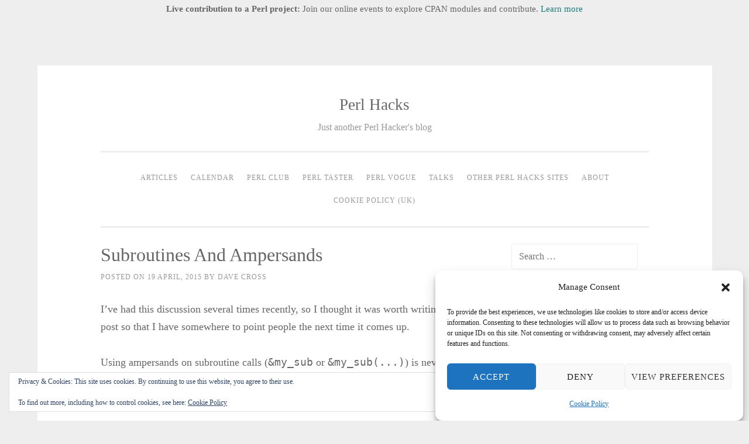

--- FILE ---
content_type: text/html; charset=UTF-8
request_url: https://perlhacks.com/2015/04/subroutines-and-ampersands/
body_size: 23135
content:
<!DOCTYPE html>
<html dir="ltr" lang="en-US" prefix="og: https://ogp.me/ns#">
<head>
<meta charset="UTF-8">
<meta name="viewport" content="width=device-width, initial-scale=1">
<link rel="profile" href="http://gmpg.org/xfn/11">
<link rel="pingback" href="https://perlhacks.com/xmlrpc.php">

<title>Subroutines and Ampersands - Perl Hacks</title>

		<!-- All in One SEO 4.9.3 - aioseo.com -->
	<meta name="description" content="I&#039;ve had this discussion several times recently, so I thought it was worth writing a blog post so that I have somewhere to point people the next time it comes up. Using ampersands on subroutine calls (&amp;my_sub or &amp;my_sub(...)) is never necessary and can have potentially surprising side-effects. It should, therefore, never be used and" />
	<meta name="robots" content="max-image-preview:large" />
	<meta name="author" content="Dave Cross"/>
	<link rel="canonical" href="https://perlhacks.com/2015/04/subroutines-and-ampersands/" />
	<meta name="generator" content="All in One SEO (AIOSEO) 4.9.3" />
		<meta property="og:locale" content="en_US" />
		<meta property="og:site_name" content="Perl Hacks - Just another Perl Hacker&#039;s blog" />
		<meta property="og:type" content="article" />
		<meta property="og:title" content="Subroutines and Ampersands - Perl Hacks" />
		<meta property="og:description" content="I&#039;ve had this discussion several times recently, so I thought it was worth writing a blog post so that I have somewhere to point people the next time it comes up. Using ampersands on subroutine calls (&amp;my_sub or &amp;my_sub(...)) is never necessary and can have potentially surprising side-effects. It should, therefore, never be used and" />
		<meta property="og:url" content="https://perlhacks.com/2015/04/subroutines-and-ampersands/" />
		<meta property="article:published_time" content="2015-04-19T09:52:16+00:00" />
		<meta property="article:modified_time" content="2019-08-19T13:40:30+00:00" />
		<meta name="twitter:card" content="summary_large_image" />
		<meta name="twitter:title" content="Subroutines and Ampersands - Perl Hacks" />
		<meta name="twitter:description" content="I&#039;ve had this discussion several times recently, so I thought it was worth writing a blog post so that I have somewhere to point people the next time it comes up. Using ampersands on subroutine calls (&amp;my_sub or &amp;my_sub(...)) is never necessary and can have potentially surprising side-effects. It should, therefore, never be used and" />
		<script type="application/ld+json" class="aioseo-schema">
			{"@context":"https:\/\/schema.org","@graph":[{"@type":"BlogPosting","@id":"https:\/\/perlhacks.com\/2015\/04\/subroutines-and-ampersands\/#blogposting","name":"Subroutines and Ampersands - Perl Hacks","headline":"Subroutines and Ampersands","author":{"@id":"https:\/\/perlhacks.com\/author\/davorg\/#author"},"publisher":{"@id":"https:\/\/perlhacks.com\/#organization"},"datePublished":"2015-04-19T09:52:16+00:00","dateModified":"2019-08-19T13:40:30+00:00","inLanguage":"en-US","commentCount":16,"mainEntityOfPage":{"@id":"https:\/\/perlhacks.com\/2015\/04\/subroutines-and-ampersands\/#webpage"},"isPartOf":{"@id":"https:\/\/perlhacks.com\/2015\/04\/subroutines-and-ampersands\/#webpage"},"articleSection":"Programming, ampersand, programming, subroutine"},{"@type":"BreadcrumbList","@id":"https:\/\/perlhacks.com\/2015\/04\/subroutines-and-ampersands\/#breadcrumblist","itemListElement":[{"@type":"ListItem","@id":"https:\/\/perlhacks.com#listItem","position":1,"name":"Home","item":"https:\/\/perlhacks.com","nextItem":{"@type":"ListItem","@id":"https:\/\/perlhacks.com\/category\/programming\/#listItem","name":"Programming"}},{"@type":"ListItem","@id":"https:\/\/perlhacks.com\/category\/programming\/#listItem","position":2,"name":"Programming","item":"https:\/\/perlhacks.com\/category\/programming\/","nextItem":{"@type":"ListItem","@id":"https:\/\/perlhacks.com\/2015\/04\/subroutines-and-ampersands\/#listItem","name":"Subroutines and Ampersands"},"previousItem":{"@type":"ListItem","@id":"https:\/\/perlhacks.com#listItem","name":"Home"}},{"@type":"ListItem","@id":"https:\/\/perlhacks.com\/2015\/04\/subroutines-and-ampersands\/#listItem","position":3,"name":"Subroutines and Ampersands","previousItem":{"@type":"ListItem","@id":"https:\/\/perlhacks.com\/category\/programming\/#listItem","name":"Programming"}}]},{"@type":"Organization","@id":"https:\/\/perlhacks.com\/#organization","name":"Perl Hacks","description":"Just another Perl Hacker's blog","url":"https:\/\/perlhacks.com\/"},{"@type":"Person","@id":"https:\/\/perlhacks.com\/author\/davorg\/#author","url":"https:\/\/perlhacks.com\/author\/davorg\/","name":"Dave Cross","image":{"@type":"ImageObject","@id":"https:\/\/perlhacks.com\/2015\/04\/subroutines-and-ampersands\/#authorImage","url":"https:\/\/secure.gravatar.com\/avatar\/26fe54b5fa98d22d57e810a86c78d72eb27311b614566ccf5571cf4cb3863a41?s=96&d=mm&r=pg","width":96,"height":96,"caption":"Dave Cross"}},{"@type":"WebPage","@id":"https:\/\/perlhacks.com\/2015\/04\/subroutines-and-ampersands\/#webpage","url":"https:\/\/perlhacks.com\/2015\/04\/subroutines-and-ampersands\/","name":"Subroutines and Ampersands - Perl Hacks","description":"I've had this discussion several times recently, so I thought it was worth writing a blog post so that I have somewhere to point people the next time it comes up. Using ampersands on subroutine calls (&my_sub or &my_sub(...)) is never necessary and can have potentially surprising side-effects. It should, therefore, never be used and","inLanguage":"en-US","isPartOf":{"@id":"https:\/\/perlhacks.com\/#website"},"breadcrumb":{"@id":"https:\/\/perlhacks.com\/2015\/04\/subroutines-and-ampersands\/#breadcrumblist"},"author":{"@id":"https:\/\/perlhacks.com\/author\/davorg\/#author"},"creator":{"@id":"https:\/\/perlhacks.com\/author\/davorg\/#author"},"datePublished":"2015-04-19T09:52:16+00:00","dateModified":"2019-08-19T13:40:30+00:00"},{"@type":"WebSite","@id":"https:\/\/perlhacks.com\/#website","url":"https:\/\/perlhacks.com\/","name":"Perl Hacks","description":"Just another Perl Hacker's blog","inLanguage":"en-US","publisher":{"@id":"https:\/\/perlhacks.com\/#organization"}}]}
		</script>
		<!-- All in One SEO -->

<link rel='dns-prefetch' href='//secure.gravatar.com' />
<link rel='dns-prefetch' href='//www.googletagmanager.com' />
<link rel='dns-prefetch' href='//stats.wp.com' />
<link rel='dns-prefetch' href='//v0.wordpress.com' />
<link rel='dns-prefetch' href='//jetpack.wordpress.com' />
<link rel='dns-prefetch' href='//s0.wp.com' />
<link rel='dns-prefetch' href='//public-api.wordpress.com' />
<link rel='dns-prefetch' href='//0.gravatar.com' />
<link rel='dns-prefetch' href='//1.gravatar.com' />
<link rel='dns-prefetch' href='//2.gravatar.com' />
<link rel='preconnect' href='//c0.wp.com' />
<link rel="alternate" type="application/rss+xml" title="Perl Hacks &raquo; Feed" href="https://perlhacks.com/feed/" />
<link rel="alternate" type="application/rss+xml" title="Perl Hacks &raquo; Comments Feed" href="https://perlhacks.com/comments/feed/" />
<link rel="alternate" type="application/rss+xml" title="Perl Hacks &raquo; Subroutines and Ampersands Comments Feed" href="https://perlhacks.com/2015/04/subroutines-and-ampersands/feed/" />
<link rel="alternate" title="oEmbed (JSON)" type="application/json+oembed" href="https://perlhacks.com/wp-json/oembed/1.0/embed?url=https%3A%2F%2Fperlhacks.com%2F2015%2F04%2Fsubroutines-and-ampersands%2F" />
<link rel="alternate" title="oEmbed (XML)" type="text/xml+oembed" href="https://perlhacks.com/wp-json/oembed/1.0/embed?url=https%3A%2F%2Fperlhacks.com%2F2015%2F04%2Fsubroutines-and-ampersands%2F&#038;format=xml" />
<style id='wp-img-auto-sizes-contain-inline-css' type='text/css'>
img:is([sizes=auto i],[sizes^="auto," i]){contain-intrinsic-size:3000px 1500px}
/*# sourceURL=wp-img-auto-sizes-contain-inline-css */
</style>
<link rel='stylesheet' id='jetpack_related-posts-css' href='https://c0.wp.com/p/jetpack/15.4/modules/related-posts/related-posts.css' type='text/css' media='all' />
<link rel='stylesheet' id='urvanov_syntax_highlighter-css' href='https://perlhacks.com/wp-content/plugins/urvanov-syntax-highlighter/css/min/urvanov_syntax_highlighter.min.css?ver=2.9.0' type='text/css' media='all' />
<style id='wp-emoji-styles-inline-css' type='text/css'>

	img.wp-smiley, img.emoji {
		display: inline !important;
		border: none !important;
		box-shadow: none !important;
		height: 1em !important;
		width: 1em !important;
		margin: 0 0.07em !important;
		vertical-align: -0.1em !important;
		background: none !important;
		padding: 0 !important;
	}
/*# sourceURL=wp-emoji-styles-inline-css */
</style>
<style id='wp-block-library-inline-css' type='text/css'>
:root{--wp-block-synced-color:#7a00df;--wp-block-synced-color--rgb:122,0,223;--wp-bound-block-color:var(--wp-block-synced-color);--wp-editor-canvas-background:#ddd;--wp-admin-theme-color:#007cba;--wp-admin-theme-color--rgb:0,124,186;--wp-admin-theme-color-darker-10:#006ba1;--wp-admin-theme-color-darker-10--rgb:0,107,160.5;--wp-admin-theme-color-darker-20:#005a87;--wp-admin-theme-color-darker-20--rgb:0,90,135;--wp-admin-border-width-focus:2px}@media (min-resolution:192dpi){:root{--wp-admin-border-width-focus:1.5px}}.wp-element-button{cursor:pointer}:root .has-very-light-gray-background-color{background-color:#eee}:root .has-very-dark-gray-background-color{background-color:#313131}:root .has-very-light-gray-color{color:#eee}:root .has-very-dark-gray-color{color:#313131}:root .has-vivid-green-cyan-to-vivid-cyan-blue-gradient-background{background:linear-gradient(135deg,#00d084,#0693e3)}:root .has-purple-crush-gradient-background{background:linear-gradient(135deg,#34e2e4,#4721fb 50%,#ab1dfe)}:root .has-hazy-dawn-gradient-background{background:linear-gradient(135deg,#faaca8,#dad0ec)}:root .has-subdued-olive-gradient-background{background:linear-gradient(135deg,#fafae1,#67a671)}:root .has-atomic-cream-gradient-background{background:linear-gradient(135deg,#fdd79a,#004a59)}:root .has-nightshade-gradient-background{background:linear-gradient(135deg,#330968,#31cdcf)}:root .has-midnight-gradient-background{background:linear-gradient(135deg,#020381,#2874fc)}:root{--wp--preset--font-size--normal:16px;--wp--preset--font-size--huge:42px}.has-regular-font-size{font-size:1em}.has-larger-font-size{font-size:2.625em}.has-normal-font-size{font-size:var(--wp--preset--font-size--normal)}.has-huge-font-size{font-size:var(--wp--preset--font-size--huge)}:root .has-text-align-center{text-align:center}:root .has-text-align-left{text-align:left}:root .has-text-align-right{text-align:right}.has-fit-text{white-space:nowrap!important}#end-resizable-editor-section{display:none}.aligncenter{clear:both}.items-justified-left{justify-content:flex-start}.items-justified-center{justify-content:center}.items-justified-right{justify-content:flex-end}.items-justified-space-between{justify-content:space-between}.screen-reader-text{word-wrap:normal!important;border:0;clip-path:inset(50%);height:1px;margin:-1px;overflow:hidden;padding:0;position:absolute;width:1px}.screen-reader-text:focus{background-color:#ddd;clip-path:none;color:#444;display:block;font-size:1em;height:auto;left:5px;line-height:normal;padding:15px 23px 14px;text-decoration:none;top:5px;width:auto;z-index:100000}html :where(.has-border-color){border-style:solid}html :where([style*=border-top-color]){border-top-style:solid}html :where([style*=border-right-color]){border-right-style:solid}html :where([style*=border-bottom-color]){border-bottom-style:solid}html :where([style*=border-left-color]){border-left-style:solid}html :where([style*=border-width]){border-style:solid}html :where([style*=border-top-width]){border-top-style:solid}html :where([style*=border-right-width]){border-right-style:solid}html :where([style*=border-bottom-width]){border-bottom-style:solid}html :where([style*=border-left-width]){border-left-style:solid}html :where(img[class*=wp-image-]){height:auto;max-width:100%}:where(figure){margin:0 0 1em}html :where(.is-position-sticky){--wp-admin--admin-bar--position-offset:var(--wp-admin--admin-bar--height,0px)}@media screen and (max-width:600px){html :where(.is-position-sticky){--wp-admin--admin-bar--position-offset:0px}}

/*# sourceURL=wp-block-library-inline-css */
</style><style id='wp-block-code-inline-css' type='text/css'>
.wp-block-code{box-sizing:border-box}.wp-block-code code{direction:ltr;display:block;font-family:inherit;overflow-wrap:break-word;text-align:initial;white-space:pre-wrap}
/*# sourceURL=https://perlhacks.com/wp-content/plugins/gutenberg/build/styles/block-library/code/style.css */
</style>
<style id='global-styles-inline-css' type='text/css'>
:root{--wp--preset--aspect-ratio--square: 1;--wp--preset--aspect-ratio--4-3: 4/3;--wp--preset--aspect-ratio--3-4: 3/4;--wp--preset--aspect-ratio--3-2: 3/2;--wp--preset--aspect-ratio--2-3: 2/3;--wp--preset--aspect-ratio--16-9: 16/9;--wp--preset--aspect-ratio--9-16: 9/16;--wp--preset--color--black: #000000;--wp--preset--color--cyan-bluish-gray: #abb8c3;--wp--preset--color--white: #ffffff;--wp--preset--color--pale-pink: #f78da7;--wp--preset--color--vivid-red: #cf2e2e;--wp--preset--color--luminous-vivid-orange: #ff6900;--wp--preset--color--luminous-vivid-amber: #fcb900;--wp--preset--color--light-green-cyan: #7bdcb5;--wp--preset--color--vivid-green-cyan: #00d084;--wp--preset--color--pale-cyan-blue: #8ed1fc;--wp--preset--color--vivid-cyan-blue: #0693e3;--wp--preset--color--vivid-purple: #9b51e0;--wp--preset--gradient--vivid-cyan-blue-to-vivid-purple: linear-gradient(135deg,rgb(6,147,227) 0%,rgb(155,81,224) 100%);--wp--preset--gradient--light-green-cyan-to-vivid-green-cyan: linear-gradient(135deg,rgb(122,220,180) 0%,rgb(0,208,130) 100%);--wp--preset--gradient--luminous-vivid-amber-to-luminous-vivid-orange: linear-gradient(135deg,rgb(252,185,0) 0%,rgb(255,105,0) 100%);--wp--preset--gradient--luminous-vivid-orange-to-vivid-red: linear-gradient(135deg,rgb(255,105,0) 0%,rgb(207,46,46) 100%);--wp--preset--gradient--very-light-gray-to-cyan-bluish-gray: linear-gradient(135deg,rgb(238,238,238) 0%,rgb(169,184,195) 100%);--wp--preset--gradient--cool-to-warm-spectrum: linear-gradient(135deg,rgb(74,234,220) 0%,rgb(151,120,209) 20%,rgb(207,42,186) 40%,rgb(238,44,130) 60%,rgb(251,105,98) 80%,rgb(254,248,76) 100%);--wp--preset--gradient--blush-light-purple: linear-gradient(135deg,rgb(255,206,236) 0%,rgb(152,150,240) 100%);--wp--preset--gradient--blush-bordeaux: linear-gradient(135deg,rgb(254,205,165) 0%,rgb(254,45,45) 50%,rgb(107,0,62) 100%);--wp--preset--gradient--luminous-dusk: linear-gradient(135deg,rgb(255,203,112) 0%,rgb(199,81,192) 50%,rgb(65,88,208) 100%);--wp--preset--gradient--pale-ocean: linear-gradient(135deg,rgb(255,245,203) 0%,rgb(182,227,212) 50%,rgb(51,167,181) 100%);--wp--preset--gradient--electric-grass: linear-gradient(135deg,rgb(202,248,128) 0%,rgb(113,206,126) 100%);--wp--preset--gradient--midnight: linear-gradient(135deg,rgb(2,3,129) 0%,rgb(40,116,252) 100%);--wp--preset--font-size--small: 13px;--wp--preset--font-size--medium: 20px;--wp--preset--font-size--large: 36px;--wp--preset--font-size--x-large: 42px;--wp--preset--spacing--20: 0.44rem;--wp--preset--spacing--30: 0.67rem;--wp--preset--spacing--40: 1rem;--wp--preset--spacing--50: 1.5rem;--wp--preset--spacing--60: 2.25rem;--wp--preset--spacing--70: 3.38rem;--wp--preset--spacing--80: 5.06rem;--wp--preset--shadow--natural: 6px 6px 9px rgba(0, 0, 0, 0.2);--wp--preset--shadow--deep: 12px 12px 50px rgba(0, 0, 0, 0.4);--wp--preset--shadow--sharp: 6px 6px 0px rgba(0, 0, 0, 0.2);--wp--preset--shadow--outlined: 6px 6px 0px -3px rgb(255, 255, 255), 6px 6px rgb(0, 0, 0);--wp--preset--shadow--crisp: 6px 6px 0px rgb(0, 0, 0);}:where(.is-layout-flex){gap: 0.5em;}:where(.is-layout-grid){gap: 0.5em;}body .is-layout-flex{display: flex;}.is-layout-flex{flex-wrap: wrap;align-items: center;}.is-layout-flex > :is(*, div){margin: 0;}body .is-layout-grid{display: grid;}.is-layout-grid > :is(*, div){margin: 0;}:where(.wp-block-columns.is-layout-flex){gap: 2em;}:where(.wp-block-columns.is-layout-grid){gap: 2em;}:where(.wp-block-post-template.is-layout-flex){gap: 1.25em;}:where(.wp-block-post-template.is-layout-grid){gap: 1.25em;}.has-black-color{color: var(--wp--preset--color--black) !important;}.has-cyan-bluish-gray-color{color: var(--wp--preset--color--cyan-bluish-gray) !important;}.has-white-color{color: var(--wp--preset--color--white) !important;}.has-pale-pink-color{color: var(--wp--preset--color--pale-pink) !important;}.has-vivid-red-color{color: var(--wp--preset--color--vivid-red) !important;}.has-luminous-vivid-orange-color{color: var(--wp--preset--color--luminous-vivid-orange) !important;}.has-luminous-vivid-amber-color{color: var(--wp--preset--color--luminous-vivid-amber) !important;}.has-light-green-cyan-color{color: var(--wp--preset--color--light-green-cyan) !important;}.has-vivid-green-cyan-color{color: var(--wp--preset--color--vivid-green-cyan) !important;}.has-pale-cyan-blue-color{color: var(--wp--preset--color--pale-cyan-blue) !important;}.has-vivid-cyan-blue-color{color: var(--wp--preset--color--vivid-cyan-blue) !important;}.has-vivid-purple-color{color: var(--wp--preset--color--vivid-purple) !important;}.has-black-background-color{background-color: var(--wp--preset--color--black) !important;}.has-cyan-bluish-gray-background-color{background-color: var(--wp--preset--color--cyan-bluish-gray) !important;}.has-white-background-color{background-color: var(--wp--preset--color--white) !important;}.has-pale-pink-background-color{background-color: var(--wp--preset--color--pale-pink) !important;}.has-vivid-red-background-color{background-color: var(--wp--preset--color--vivid-red) !important;}.has-luminous-vivid-orange-background-color{background-color: var(--wp--preset--color--luminous-vivid-orange) !important;}.has-luminous-vivid-amber-background-color{background-color: var(--wp--preset--color--luminous-vivid-amber) !important;}.has-light-green-cyan-background-color{background-color: var(--wp--preset--color--light-green-cyan) !important;}.has-vivid-green-cyan-background-color{background-color: var(--wp--preset--color--vivid-green-cyan) !important;}.has-pale-cyan-blue-background-color{background-color: var(--wp--preset--color--pale-cyan-blue) !important;}.has-vivid-cyan-blue-background-color{background-color: var(--wp--preset--color--vivid-cyan-blue) !important;}.has-vivid-purple-background-color{background-color: var(--wp--preset--color--vivid-purple) !important;}.has-black-border-color{border-color: var(--wp--preset--color--black) !important;}.has-cyan-bluish-gray-border-color{border-color: var(--wp--preset--color--cyan-bluish-gray) !important;}.has-white-border-color{border-color: var(--wp--preset--color--white) !important;}.has-pale-pink-border-color{border-color: var(--wp--preset--color--pale-pink) !important;}.has-vivid-red-border-color{border-color: var(--wp--preset--color--vivid-red) !important;}.has-luminous-vivid-orange-border-color{border-color: var(--wp--preset--color--luminous-vivid-orange) !important;}.has-luminous-vivid-amber-border-color{border-color: var(--wp--preset--color--luminous-vivid-amber) !important;}.has-light-green-cyan-border-color{border-color: var(--wp--preset--color--light-green-cyan) !important;}.has-vivid-green-cyan-border-color{border-color: var(--wp--preset--color--vivid-green-cyan) !important;}.has-pale-cyan-blue-border-color{border-color: var(--wp--preset--color--pale-cyan-blue) !important;}.has-vivid-cyan-blue-border-color{border-color: var(--wp--preset--color--vivid-cyan-blue) !important;}.has-vivid-purple-border-color{border-color: var(--wp--preset--color--vivid-purple) !important;}.has-vivid-cyan-blue-to-vivid-purple-gradient-background{background: var(--wp--preset--gradient--vivid-cyan-blue-to-vivid-purple) !important;}.has-light-green-cyan-to-vivid-green-cyan-gradient-background{background: var(--wp--preset--gradient--light-green-cyan-to-vivid-green-cyan) !important;}.has-luminous-vivid-amber-to-luminous-vivid-orange-gradient-background{background: var(--wp--preset--gradient--luminous-vivid-amber-to-luminous-vivid-orange) !important;}.has-luminous-vivid-orange-to-vivid-red-gradient-background{background: var(--wp--preset--gradient--luminous-vivid-orange-to-vivid-red) !important;}.has-very-light-gray-to-cyan-bluish-gray-gradient-background{background: var(--wp--preset--gradient--very-light-gray-to-cyan-bluish-gray) !important;}.has-cool-to-warm-spectrum-gradient-background{background: var(--wp--preset--gradient--cool-to-warm-spectrum) !important;}.has-blush-light-purple-gradient-background{background: var(--wp--preset--gradient--blush-light-purple) !important;}.has-blush-bordeaux-gradient-background{background: var(--wp--preset--gradient--blush-bordeaux) !important;}.has-luminous-dusk-gradient-background{background: var(--wp--preset--gradient--luminous-dusk) !important;}.has-pale-ocean-gradient-background{background: var(--wp--preset--gradient--pale-ocean) !important;}.has-electric-grass-gradient-background{background: var(--wp--preset--gradient--electric-grass) !important;}.has-midnight-gradient-background{background: var(--wp--preset--gradient--midnight) !important;}.has-small-font-size{font-size: var(--wp--preset--font-size--small) !important;}.has-medium-font-size{font-size: var(--wp--preset--font-size--medium) !important;}.has-large-font-size{font-size: var(--wp--preset--font-size--large) !important;}.has-x-large-font-size{font-size: var(--wp--preset--font-size--x-large) !important;}
/*# sourceURL=global-styles-inline-css */
</style>

<style id='classic-theme-styles-inline-css' type='text/css'>
.wp-block-button__link{background-color:#32373c;border-radius:9999px;box-shadow:none;color:#fff;font-size:1.125em;padding:calc(.667em + 2px) calc(1.333em + 2px);text-decoration:none}.wp-block-file__button{background:#32373c;color:#fff}.wp-block-accordion-heading{margin:0}.wp-block-accordion-heading__toggle{background-color:inherit!important;color:inherit!important}.wp-block-accordion-heading__toggle:not(:focus-visible){outline:none}.wp-block-accordion-heading__toggle:focus,.wp-block-accordion-heading__toggle:hover{background-color:inherit!important;border:none;box-shadow:none;color:inherit;padding:var(--wp--preset--spacing--20,1em) 0;text-decoration:none}.wp-block-accordion-heading__toggle:focus-visible{outline:auto;outline-offset:0}
/*# sourceURL=https://perlhacks.com/wp-content/plugins/gutenberg/build/styles/block-library/classic.css */
</style>
<link rel='stylesheet' id='wp-show-posts-css' href='https://perlhacks.com/wp-content/plugins/wp-show-posts/css/wp-show-posts-min.css?ver=1.1.6' type='text/css' media='all' />
<link rel='stylesheet' id='cmplz-general-css' href='https://perlhacks.com/wp-content/plugins/complianz-gdpr/assets/css/cookieblocker.min.css?ver=1766337639' type='text/css' media='all' />
<link rel='stylesheet' id='sosimple-style-css' href='https://perlhacks.com/wp-content/themes/sosimple/style.css?ver=6.9' type='text/css' media='all' />
<link rel='stylesheet' id='genericons-css' href='https://c0.wp.com/p/jetpack/15.4/_inc/genericons/genericons/genericons.css' type='text/css' media='all' />
<link rel='stylesheet' id='slb_core-css' href='https://perlhacks.com/wp-content/plugins/simple-lightbox/client/css/app.css?ver=2.9.4' type='text/css' media='all' />
<link rel='stylesheet' id='sharedaddy-css' href='https://c0.wp.com/p/jetpack/15.4/modules/sharedaddy/sharing.css' type='text/css' media='all' />
<link rel='stylesheet' id='social-logos-css' href='https://c0.wp.com/p/jetpack/15.4/_inc/social-logos/social-logos.min.css' type='text/css' media='all' />
<script type="text/javascript" id="jetpack_related-posts-js-extra">
/* <![CDATA[ */
var related_posts_js_options = {"post_heading":"h4"};
//# sourceURL=jetpack_related-posts-js-extra
/* ]]> */
</script>
<script type="text/javascript" src="https://c0.wp.com/p/jetpack/15.4/_inc/build/related-posts/related-posts.min.js" id="jetpack_related-posts-js"></script>
<script type="text/javascript" src="https://c0.wp.com/c/6.9/wp-includes/js/jquery/jquery.min.js" id="jquery-core-js"></script>
<script type="text/javascript" src="https://c0.wp.com/c/6.9/wp-includes/js/jquery/jquery-migrate.min.js" id="jquery-migrate-js"></script>
<script type="text/javascript" id="urvanov_syntax_highlighter_js-js-extra">
/* <![CDATA[ */
var UrvanovSyntaxHighlighterSyntaxSettings = {"version":"2.9.0","is_admin":"0","ajaxurl":"https://perlhacks.com/wp-admin/admin-ajax.php","prefix":"urvanov-syntax-highlighter-","setting":"urvanov-syntax-highlighter-setting","selected":"urvanov-syntax-highlighter-setting-selected","changed":"urvanov-syntax-highlighter-setting-changed","special":"urvanov-syntax-highlighter-setting-special","orig_value":"data-orig-value","debug":""};
var UrvanovSyntaxHighlighterSyntaxStrings = {"copy":"Copied to the clipboard","minimize":"Click To Expand Code"};
//# sourceURL=urvanov_syntax_highlighter_js-js-extra
/* ]]> */
</script>
<script type="text/javascript" src="https://perlhacks.com/wp-content/plugins/urvanov-syntax-highlighter/js/min/urvanov_syntax_highlighter.min.js?ver=2.9.0" id="urvanov_syntax_highlighter_js-js"></script>

<!-- Google tag (gtag.js) snippet added by Site Kit -->
<!-- Google Analytics snippet added by Site Kit -->
<script type="text/javascript" src="https://www.googletagmanager.com/gtag/js?id=GT-NBJ7BHZ" id="google_gtagjs-js" async></script>
<script type="text/javascript" id="google_gtagjs-js-after">
/* <![CDATA[ */
window.dataLayer = window.dataLayer || [];function gtag(){dataLayer.push(arguments);}
gtag("set","linker",{"domains":["perlhacks.com"]});
gtag("js", new Date());
gtag("set", "developer_id.dZTNiMT", true);
gtag("config", "GT-NBJ7BHZ");
//# sourceURL=google_gtagjs-js-after
/* ]]> */
</script>
<link rel="https://api.w.org/" href="https://perlhacks.com/wp-json/" /><link rel="alternate" title="JSON" type="application/json" href="https://perlhacks.com/wp-json/wp/v2/posts/1081" /><link rel="EditURI" type="application/rsd+xml" title="RSD" href="https://perlhacks.com/xmlrpc.php?rsd" />
<meta name="generator" content="WordPress 6.9" />
<link rel='shortlink' href='https://wp.me/p2KGdg-hr' />

		<!-- GA Google Analytics @ https://m0n.co/ga -->
		<script type="text/plain" data-service="google-analytics" data-category="statistics" async data-cmplz-src="https://www.googletagmanager.com/gtag/js?id=G-8N520RDMMP"></script>
		<script>
			window.dataLayer = window.dataLayer || [];
			function gtag(){dataLayer.push(arguments);}
			gtag('js', new Date());
			gtag('config', 'G-8N520RDMMP');
		</script>

	<meta name="generator" content="Site Kit by Google 1.170.0" /><!-- Graceful Pull-Quotes plugin v2.6.1 -->
	<link rel="stylesheet" href="https://perlhacks.com/wp-content/plugins/graceful-pull-quotes/resources/jspullquotes-core.css" type="text/css" />
	<link rel="stylesheet" href="https://perlhacks.com/wp-content/plugins/graceful-pull-quotes/styles/Modern.css" type="text/css" />
	<script type="text/javascript">
		var jspq_options = new Array("1", "1", "right", "1", "1", "aside", "pullquote", "pullquote pqRight");
	</script>
	<script type="text/javascript" src="https://perlhacks.com/wp-content/plugins/graceful-pull-quotes/resources/jspullquotes.js"></script>
<!-- end pull-quote additions -->
	<style>img#wpstats{display:none}</style>
					<style>.cmplz-hidden {
					display: none !important;
				}</style>		<style type="text/css" id="wp-custom-css">
			.byline, .published {
	display: inline;
}		</style>
		<link rel='stylesheet' id='jetpack-top-posts-widget-css' href='https://c0.wp.com/p/jetpack/15.4/modules/widgets/top-posts/style.css' type='text/css' media='all' />
<link rel='stylesheet' id='eu-cookie-law-style-css' href='https://c0.wp.com/p/jetpack/15.4/modules/widgets/eu-cookie-law/style.css' type='text/css' media='all' />
</head>

<body data-cmplz=1 class="wp-singular post-template-default single single-post postid-1081 single-format-standard wp-custom-logo wp-theme-sosimple">
<div id="page" class="hfeed site">
	<a class="skip-link screen-reader-text" href="#content">Skip to content</a>

	<header id="masthead" class="site-header" role="banner">
		<div class="site-branding">
						
						    <hgroup>
			        <h1 class='site-title'><a href='https://perlhacks.com/' title='Perl Hacks' rel='home'>Perl Hacks</a></h1>
			        <h2 class='site-description'>Just another Perl Hacker&#039;s blog</h2>
			    </hgroup>
					</div><!-- .site-branding -->

		<nav id="site-navigation" class="main-navigation" role="navigation">
			<button class="menu-toggle" aria-controls="primary-menu" aria-expanded="false">Primary Menu</button>
			<div class="menu-main-container"><ul id="primary-menu" class="menu"><li id="menu-item-1189" class="menu-item menu-item-type-post_type menu-item-object-page menu-item-has-children menu-item-1189"><a href="https://perlhacks.com/articles/">Articles</a>
<ul class="sub-menu">
	<li id="menu-item-1198" class="menu-item menu-item-type-post_type menu-item-object-page menu-item-has-children menu-item-1198"><a href="https://perlhacks.com/articles/cgi-programming/">CGI Programming</a>
	<ul class="sub-menu">
		<li id="menu-item-1199" class="menu-item menu-item-type-post_type menu-item-object-page menu-item-1199"><a href="https://perlhacks.com/articles/cgi-programming/cgi-programming-part-1/">CGI Programming Part 1</a></li>
		<li id="menu-item-1200" class="menu-item menu-item-type-post_type menu-item-object-page menu-item-1200"><a href="https://perlhacks.com/articles/cgi-programming/cgi-programming-part-2/">CGI Programming Part 2</a></li>
		<li id="menu-item-1201" class="menu-item menu-item-type-post_type menu-item-object-page menu-item-1201"><a href="https://perlhacks.com/articles/cgi-programming/cgi-programming-part-3/">CGI Programming Part 3</a></li>
	</ul>
</li>
	<li id="menu-item-1202" class="menu-item menu-item-type-post_type menu-item-object-page menu-item-has-children menu-item-1202"><a href="https://perlhacks.com/articles/modern-perl-programming/">Modern Perl Programming</a>
	<ul class="sub-menu">
		<li id="menu-item-1203" class="menu-item menu-item-type-post_type menu-item-object-page menu-item-1203"><a href="https://perlhacks.com/articles/modern-perl-programming/database-access-with-dbixclass/">Database Access with DBIx::Class</a></li>
		<li id="menu-item-1204" class="menu-item menu-item-type-post_type menu-item-object-page menu-item-1204"><a href="https://perlhacks.com/articles/modern-perl-programming/a-simple-web-app/">A Simple Web App</a></li>
		<li id="menu-item-1205" class="menu-item menu-item-type-post_type menu-item-object-page menu-item-1205"><a href="https://perlhacks.com/articles/modern-perl-programming/adding-to-our-web-app/">Adding to Our Web App</a></li>
	</ul>
</li>
	<li id="menu-item-1206" class="menu-item menu-item-type-post_type menu-item-object-page menu-item-has-children menu-item-1206"><a href="https://perlhacks.com/articles/perl-com/">perl.com</a>
	<ul class="sub-menu">
		<li id="menu-item-1207" class="menu-item menu-item-type-post_type menu-item-object-page menu-item-1207"><a href="https://perlhacks.com/articles/perl-com/changing-hash-behaviour-with-tie/">Changing Hash Behaviour With Tie</a></li>
		<li id="menu-item-1208" class="menu-item menu-item-type-post_type menu-item-object-page menu-item-1208"><a href="https://perlhacks.com/articles/perl-com/creating-data-output-files-with-the-template-toolkit/">Creating Data Output Files with the Template Toolkit</a></li>
		<li id="menu-item-1209" class="menu-item menu-item-type-post_type menu-item-object-page menu-item-1209"><a href="https://perlhacks.com/articles/perl-com/finding-cgi-scripts/">Finding CGI Scripts</a></li>
		<li id="menu-item-1210" class="menu-item menu-item-type-post_type menu-item-object-page menu-item-1210"><a href="https://perlhacks.com/articles/perl-com/how-we-wrote-the-template-toolkit-book-using-template-toolkit/">How We Wrote The Template Toolkit Book Using Template Toolkit</a></li>
		<li id="menu-item-1211" class="menu-item menu-item-type-post_type menu-item-object-page menu-item-1211"><a href="https://perlhacks.com/articles/perl-com/overloading-perl-objects/">Overloading Perl Objects</a></li>
		<li id="menu-item-1212" class="menu-item menu-item-type-post_type menu-item-object-page menu-item-1212"><a href="https://perlhacks.com/articles/perl-com/perl-command-line-options/">Perl Command Line Options</a></li>
		<li id="menu-item-1213" class="menu-item menu-item-type-post_type menu-item-object-page menu-item-1213"><a href="https://perlhacks.com/articles/perl-com/perls-special-variables/">Perl’s Special Variables</a></li>
	</ul>
</li>
	<li id="menu-item-1214" class="menu-item menu-item-type-post_type menu-item-object-page menu-item-has-children menu-item-1214"><a href="https://perlhacks.com/articles/rtfm/">RTFM</a>
	<ul class="sub-menu">
		<li id="menu-item-1215" class="menu-item menu-item-type-post_type menu-item-object-page menu-item-1215"><a href="https://perlhacks.com/articles/rtfm/an-introduction-to-the-perl-documentation/">An Introduction to the Perl Documentation</a></li>
		<li id="menu-item-1216" class="menu-item menu-item-type-post_type menu-item-object-page menu-item-1216"><a href="https://perlhacks.com/articles/rtfm/modules-references-data-structures-and-objects/">Modules, References, Data Structures and Objects</a></li>
		<li id="menu-item-1217" class="menu-item menu-item-type-post_type menu-item-object-page menu-item-1217"><a href="https://perlhacks.com/articles/rtfm/writing-plain-old-documentation/">Writing Plain Old Documentation</a></li>
		<li id="menu-item-1218" class="menu-item menu-item-type-post_type menu-item-object-page menu-item-1218"><a href="https://perlhacks.com/articles/rtfm/non-free-perl-documentation/">Non-Free Perl Documentation</a></li>
		<li id="menu-item-1219" class="menu-item menu-item-type-post_type menu-item-object-page menu-item-1219"><a href="https://perlhacks.com/articles/rtfm/perl-newsgroups/">Perl Newsgroups</a></li>
		<li id="menu-item-1220" class="menu-item menu-item-type-post_type menu-item-object-page menu-item-1220"><a href="https://perlhacks.com/articles/rtfm/perl-websites/">Perl Websites</a></li>
		<li id="menu-item-1221" class="menu-item menu-item-type-post_type menu-item-object-page menu-item-1221"><a href="https://perlhacks.com/articles/rtfm/perl-mailing-lists/">Perl Mailing Lists</a></li>
		<li id="menu-item-1222" class="menu-item menu-item-type-post_type menu-item-object-page menu-item-1222"><a href="https://perlhacks.com/articles/rtfm/perl-documentation-overview/">Perl Documentation Overview</a></li>
	</ul>
</li>
	<li id="menu-item-1223" class="menu-item menu-item-type-post_type menu-item-object-page menu-item-has-children menu-item-1223"><a href="https://perlhacks.com/articles/template-toolkit/">Template Toolkit</a>
	<ul class="sub-menu">
		<li id="menu-item-1224" class="menu-item menu-item-type-post_type menu-item-object-page menu-item-1224"><a href="https://perlhacks.com/articles/template-toolkit/introducing-the-template-toolkit-part-1/">Introducing the Template Toolkit – Part 1</a></li>
		<li id="menu-item-1225" class="menu-item menu-item-type-post_type menu-item-object-page menu-item-1225"><a href="https://perlhacks.com/articles/template-toolkit/introducing-the-template-toolkit-part-2/">Introducing the Template Toolkit – Part 2</a></li>
		<li id="menu-item-1226" class="menu-item menu-item-type-post_type menu-item-object-page menu-item-1226"><a href="https://perlhacks.com/articles/template-toolkit/introducing-the-template-toolkit-part-3/">Introducing the Template Toolkit – Part 3</a></li>
	</ul>
</li>
	<li id="menu-item-1938" class="menu-item menu-item-type-post_type menu-item-object-page menu-item-1938"><a href="https://perlhacks.com/articles/symbolapproxsub/">Symbol::Approx::Sub</a></li>
</ul>
</li>
<li id="menu-item-1191" class="menu-item menu-item-type-post_type menu-item-object-page menu-item-1191"><a href="https://perlhacks.com/calendar/">Calendar</a></li>
<li id="menu-item-1192" class="menu-item menu-item-type-post_type menu-item-object-page menu-item-1192"><a href="https://perlhacks.com/perl-club/">Perl Club</a></li>
<li id="menu-item-1970" class="menu-item menu-item-type-post_type menu-item-object-page menu-item-1970"><a href="https://perlhacks.com/perl-taster/">Perl Taster</a></li>
<li id="menu-item-1194" class="menu-item menu-item-type-post_type menu-item-object-page menu-item-1194"><a href="https://perlhacks.com/perl-vogue/">Perl Vogue</a></li>
<li id="menu-item-2312" class="menu-item menu-item-type-custom menu-item-object-custom menu-item-2312"><a href="https://talks.davecross.co.uk/">Talks</a></li>
<li id="menu-item-2131" class="menu-item menu-item-type-post_type menu-item-object-page menu-item-has-children menu-item-2131"><a href="https://perlhacks.com/other-perl-hacks-sites/">Other Perl Hacks Sites</a>
<ul class="sub-menu">
	<li id="menu-item-2298" class="menu-item menu-item-type-custom menu-item-object-custom menu-item-2298"><a href="https://cpan.perlhacks.com/">Dave&#8217;s CPAN modules</a></li>
	<li id="menu-item-2132" class="menu-item menu-item-type-custom menu-item-object-custom menu-item-2132"><a href="https://psc.perlhacks.com/">Perl Steering Committee Meetings</a></li>
	<li id="menu-item-2374" class="menu-item menu-item-type-custom menu-item-object-custom menu-item-2374"><a href="https://pixie.perlhacks.com/">Pixie the Elf</a></li>
	<li id="menu-item-2133" class="menu-item menu-item-type-custom menu-item-object-custom menu-item-2133"><a href="https://search.perlhacks.com/">Perl Search Engine</a></li>
	<li id="menu-item-1590" class="menu-item menu-item-type-custom menu-item-object-custom menu-item-1590"><a href="https://code.perlhacks.com/">Code</a></li>
</ul>
</li>
<li id="menu-item-1190" class="menu-item menu-item-type-post_type menu-item-object-page menu-item-has-children menu-item-1190"><a href="https://perlhacks.com/about/">About</a>
<ul class="sub-menu">
	<li id="menu-item-1390" class="menu-item menu-item-type-post_type menu-item-object-page menu-item-1390"><a href="https://perlhacks.com/about/contact/">Contact</a></li>
</ul>
</li>
<li id="menu-item-2334" class="menu-item menu-item-type-post_type menu-item-object-page menu-item-2334"><a href="https://perlhacks.com/cookie-policy-uk/">Cookie Policy (UK)</a></li>
</ul></div>		</nav><!-- #site-navigation -->
	</header><!-- #masthead -->

	<div class="sosimple-breadcrumbs">
			</div><!-- .sosimple-breadcrumbs -->

	

	<div id="content" class="site-content">

	<div id="primary" class="content-area">
		<main id="main" class="site-main" role="main">

		
			
<article id="post-1081" class="post-1081 post type-post status-publish format-standard hentry category-programming tag-ampersand tag-programming-2 tag-subroutine">
	<header class="entry-header">
		<h1 class="entry-title">Subroutines and Ampersands</h1>
		<div class="entry-meta">
			<span class="posted-on">Posted on <a href="https://perlhacks.com/2015/04/subroutines-and-ampersands/" rel="bookmark"><time class="entry-date published" datetime="2015-04-19T09:52:16+00:00">19 April, 2015</time><time class="updated" datetime="2019-08-19T13:40:30+00:00">19 August, 2019</time></a></span><span class="byline"> by <span class="author vcard"><a class="url fn n" href="https://perlhacks.com/author/davorg/">Dave Cross</a></span></span>		</div><!-- .entry-meta -->
	</header><!-- .entry-header -->
		<div class="entry-content">
		<p>I&#8217;ve had this discussion several times recently, so I thought it was worth writing a blog post so that I have somewhere to point people the next time it comes up.</p>
<p>Using ampersands on subroutine calls (<tt>&amp;my_sub</tt> or <tt>&amp;my_sub(...)</tt>) is never necessary and can have potentially surprising side-effects. It should, therefore, never be used and should particularly be avoided in examples aimed at beginners.</p>
<p>Using an ampersand when calling a subroutine has three effects.</p>
<ol>
<li>It disambiguates the code so the the Perl compiler knows for sure that it has come across a subroutine call.</li>
<li>It turns off prototype checking.</li>
<li>If you use the <tt>&amp;my_sub</tt> form (i.e. without parentheses) then the current value of <tt>@_</tt> is passed on to the called subroutine.</li>
</ol>
<p>Let&#8217;s look at these three effects in a little more detail.</p>
<p>Disambiguating the code is obviously a good idea. But adding the ampersand is not the only way to do it. Adding a pair of parentheses to the end of the call (<tt>my_sub()</tt>) has exactly the same effect. And, as a bonus, it looks the same as subroutine calls do in pretty much every other programming language ever invented. I can&#8217;t think of a single reason why anyone would pick <tt>&amp;my_sub</tt> over <tt>my_sub()</tt>.</p>
<p>I hope we&#8217;re agreed that prototypes are unnecessary in most Perl code (perhaps that needs to be another blog post at some point). Of course there are a few good reasons to use them, but most of us won&#8217;t be using them most of the time. If you&#8217;re using them, then turning off prototype checking seems to be a bad idea. And if you&#8217;re not using them, then it doesn&#8217;t matter whether they&#8217;re checked or not. There&#8217;s no good argument here for  using ampersands.</p>
<p>Then we come to the invisible passing of <tt>@_</tt> to the called subroutine. I have no idea why anyone ever thought this was a good idea. The <a href="http://perldoc.perl.org/perlsub.html">perlsub documentation </a>calls it &#8220;an efficiency mechanism&#8221; but admits that is it one &#8220;that new users may wish to avoid&#8221;. If you want <tt>@_</tt> to be available to the called subroutine then just pass it in explicitly. Your maintenance programmer (and remember, that could be you in six months time) will be grateful and won&#8217;t waste hours trying to work out what is going on.</p>
<p>So, no, there is no good reason to use ampersands when calling subroutines. Please don&#8217;t use them.</p>
<p>There is, of course, one case where ampersands are still useful when dealing with subroutines &#8211; when you are taking a reference to an existing, named subroutine. But that&#8217;s the only case that I can think of.</p>
<p>What do you think? Have I missed something?</p>
<p>It&#8217;s unfortunate that a lot of the older documentation on CPAN (and, indeed, some popular beginners&#8217; books) still perpetuate this outdated style. It would be great if we could remove it from all example code.</p>
<p><strong>Update:</strong> In the comments, a few people question my description of the <tt>&amp;my_sub</tt> mechanism of passing on <tt>@_</tt> to the called subroutine as being pointless. And, yes, they&#8217;re right. There are some places where that mechanism is useful. But I think that if you&#8217;re at the stage where you&#8217;re using tail-recursion, continuations or co-routines then I think you&#8217;re quite capable of understanding the limitations of the advice in this article.</p>
<p>I stand by my conclusion that in most cases, <tt>&amp;my_sub</tt> should be replaced with <tt>my_sub()</tt>.</p>
<div class="sharedaddy sd-sharing-enabled"><div class="robots-nocontent sd-block sd-social sd-social-official sd-sharing"><h3 class="sd-title">Share this:</h3><div class="sd-content"><ul><li class="share-twitter"><a href="https://twitter.com/share" class="twitter-share-button" data-url="https://perlhacks.com/2015/04/subroutines-and-ampersands/" data-text="Subroutines and Ampersands" data-via="perlhacks" >Tweet</a></li><li class="share-facebook"><div class="fb-share-button" data-href="https://perlhacks.com/2015/04/subroutines-and-ampersands/" data-layout="button_count"></div></li><li class="share-reddit"><a rel="nofollow noopener noreferrer"
				data-shared="sharing-reddit-1081"
				class="share-reddit sd-button"
				href="https://perlhacks.com/2015/04/subroutines-and-ampersands/?share=reddit"
				target="_blank"
				aria-labelledby="sharing-reddit-1081"
				>
				<span id="sharing-reddit-1081" hidden>Click to share on Reddit (Opens in new window)</span>
				<span>Reddit</span>
			</a></li><li><a href="#" class="sharing-anchor sd-button share-more"><span>More</span></a></li><li class="share-end"></li></ul><div class="sharing-hidden"><div class="inner" style="display: none;"><ul><li class="share-email"><a rel="nofollow noopener noreferrer"
				data-shared="sharing-email-1081"
				class="share-email sd-button"
				href="mailto:?subject=%5BShared%20Post%5D%20Subroutines%20and%20Ampersands&#038;body=https%3A%2F%2Fperlhacks.com%2F2015%2F04%2Fsubroutines-and-ampersands%2F&#038;share=email"
				target="_blank"
				aria-labelledby="sharing-email-1081"
				data-email-share-error-title="Do you have email set up?" data-email-share-error-text="If you&#039;re having problems sharing via email, you might not have email set up for your browser. You may need to create a new email yourself." data-email-share-nonce="9ae0339da1" data-email-share-track-url="https://perlhacks.com/2015/04/subroutines-and-ampersands/?share=email">
				<span id="sharing-email-1081" hidden>Click to email a link to a friend (Opens in new window)</span>
				<span>Email</span>
			</a></li><li class="share-print"><a rel="nofollow noopener noreferrer"
				data-shared="sharing-print-1081"
				class="share-print sd-button"
				href="https://perlhacks.com/2015/04/subroutines-and-ampersands/#print?share=print"
				target="_blank"
				aria-labelledby="sharing-print-1081"
				>
				<span id="sharing-print-1081" hidden>Click to print (Opens in new window)</span>
				<span>Print</span>
			</a></li><li class="share-linkedin"><div class="linkedin_button"><script type="in/share" data-url="https://perlhacks.com/2015/04/subroutines-and-ampersands/" data-counter="right"></script></div></li><li class="share-tumblr"><a class="tumblr-share-button" target="_blank" href="https://www.tumblr.com/share" data-title="Subroutines and Ampersands" data-content="https://perlhacks.com/2015/04/subroutines-and-ampersands/" title="Share on Tumblr">Share on Tumblr</a></li><li class="share-pocket"><div class="pocket_button"><a href="https://getpocket.com/save" class="pocket-btn" data-lang="en" data-save-url="https://perlhacks.com/2015/04/subroutines-and-ampersands/" data-pocket-count="horizontal" >Pocket</a></div></li><li class="share-pinterest"><div class="pinterest_button"><a href="https://www.pinterest.com/pin/create/button/?url=https%3A%2F%2Fperlhacks.com%2F2015%2F04%2Fsubroutines-and-ampersands%2F&#038;media=https%3A%2F%2Fsecure.gravatar.com%2Favatar%2F26fe54b5fa98d22d57e810a86c78d72eb27311b614566ccf5571cf4cb3863a41%3Fs%3D96%26d%3Dmm%26r%3Dpg&#038;description=Subroutines%20and%20Ampersands" data-pin-do="buttonPin" data-pin-config="beside"><img src="//assets.pinterest.com/images/pidgets/pinit_fg_en_rect_gray_20.png" /></a></div></li><li class="share-end"></li></ul></div></div></div></div></div>
<div id='jp-relatedposts' class='jp-relatedposts' >
	<h3 class="jp-relatedposts-headline"><em>Related</em></h3>
</div>			</div><!-- .entry-content -->

	<footer class="entry-footer">
		<span class="cat-links">Posted in <a href="https://perlhacks.com/category/programming/" rel="category tag">Programming</a></span><span class="tags-links">Tagged <a href="https://perlhacks.com/tag/ampersand/" rel="tag">ampersand</a>, <a href="https://perlhacks.com/tag/programming-2/" rel="tag">programming</a>, <a href="https://perlhacks.com/tag/subroutine/" rel="tag">subroutine</a></span>	</footer><!-- .entry-footer -->
</article><!-- #post-## -->


			
	<nav class="navigation post-navigation" aria-label="Posts">
		<h2 class="screen-reader-text">Post navigation</h2>
		<div class="nav-links"><div class="nav-previous"><a href="https://perlhacks.com/2015/03/modern-perl-articles/" rel="prev">Modern Perl Articles</a></div><div class="nav-next"><a href="https://perlhacks.com/2015/05/dbic-training-in-granada/" rel="next">DBIC Training in Granada</a></div></div>
	</nav>
			
<div id="comments" class="comments-area">

	
			<h2 class="comments-title">
			16 thoughts on &ldquo;<span>Subroutines and Ampersands</span>&rdquo;		</h2>

		
		<ol class="comment-list">
					<li id="comment-44532" class="comment even thread-even depth-1">
			<article id="div-comment-44532" class="comment-body">
				<footer class="comment-meta">
					<div class="comment-author vcard">
						<img alt='' src='https://secure.gravatar.com/avatar/71cf856dd52c0f65af023543df4affadd348ec91dec016099dea5aceb1fe05e6?s=32&#038;d=mm&#038;r=pg' srcset='https://secure.gravatar.com/avatar/71cf856dd52c0f65af023543df4affadd348ec91dec016099dea5aceb1fe05e6?s=64&#038;d=mm&#038;r=pg 2x' class='avatar avatar-32 photo' height='32' width='32' decoding='async'/>						<b class="fn"><a href="https://plus.google.com/113756121336268691141" class="url" rel="ugc external nofollow">Jonathan Stowe</a></b> <span class="says">says:</span>					</div><!-- .comment-author -->

					<div class="comment-metadata">
						<a href="https://perlhacks.com/2015/04/subroutines-and-ampersands/#comment-44532"><time datetime="2015-04-19T10:02:18+00:00">19 April, 2015 at 10:02</time></a>					</div><!-- .comment-metadata -->

									</footer><!-- .comment-meta -->

				<div class="comment-content">
					<p>Nope that pretty much covers it.</p>
<p>Mostly it seems to be a cargo-cult hangover from Perl 4 which is quite astonishing in 2015.</p>
				</div><!-- .comment-content -->

				<div class="reply"><a rel="nofollow" class="comment-reply-link" href="#comment-44532" data-commentid="44532" data-postid="1081" data-belowelement="div-comment-44532" data-respondelement="respond" data-replyto="Reply to Jonathan Stowe" aria-label="Reply to Jonathan Stowe">Reply</a></div>			</article><!-- .comment-body -->
		</li><!-- #comment-## -->
		<li id="comment-44551" class="comment odd alt thread-odd thread-alt depth-1">
			<article id="div-comment-44551" class="comment-body">
				<footer class="comment-meta">
					<div class="comment-author vcard">
						<img alt='' src='https://secure.gravatar.com/avatar/f40285333df41a03e79f94255318600c1cd9e4bd6db42c65cdb90695206d2326?s=32&#038;d=mm&#038;r=pg' srcset='https://secure.gravatar.com/avatar/f40285333df41a03e79f94255318600c1cd9e4bd6db42c65cdb90695206d2326?s=64&#038;d=mm&#038;r=pg 2x' class='avatar avatar-32 photo' height='32' width='32' decoding='async'/>						<b class="fn"><a href="http://gravatar.com/sidburn" class="url" rel="ugc external nofollow">Sid BurnSid Burn</a></b> <span class="says">says:</span>					</div><!-- .comment-author -->

					<div class="comment-metadata">
						<a href="https://perlhacks.com/2015/04/subroutines-and-ampersands/#comment-44551"><time datetime="2015-04-19T15:28:51+00:00">19 April, 2015 at 15:28</time></a>					</div><!-- .comment-metadata -->

									</footer><!-- .comment-meta -->

				<div class="comment-content">
					<p>You need the ampersand if you want to do tail call optimization. With a &#8220;goto &amp;func&#8221; you directly jump to the function without that the stack gets bigger. And then you also need the feature that &#8220;@_&#8221; is (re-)used as the current arguments.</p>
<p>Well a good tail call optimization in Perl 5 would be better. And probably it would also be better to re-write such functions in an iterative way.</p>
				</div><!-- .comment-content -->

				<div class="reply"><a rel="nofollow" class="comment-reply-link" href="#comment-44551" data-commentid="44551" data-postid="1081" data-belowelement="div-comment-44551" data-respondelement="respond" data-replyto="Reply to Sid BurnSid Burn" aria-label="Reply to Sid BurnSid Burn">Reply</a></div>			</article><!-- .comment-body -->
		</li><!-- #comment-## -->
		<li id="comment-44601" class="comment even thread-even depth-1 parent">
			<article id="div-comment-44601" class="comment-body">
				<footer class="comment-meta">
					<div class="comment-author vcard">
						<img alt='' src='https://secure.gravatar.com/avatar/786223785e670374afc31cf6185bce5691e9b4567dff1eb868c881fa4466f5de?s=32&#038;d=mm&#038;r=pg' srcset='https://secure.gravatar.com/avatar/786223785e670374afc31cf6185bce5691e9b4567dff1eb868c881fa4466f5de?s=64&#038;d=mm&#038;r=pg 2x' class='avatar avatar-32 photo' height='32' width='32' decoding='async'/>						<b class="fn"><a href="http://www.goleader.com" class="url" rel="ugc external nofollow">horace</a></b> <span class="says">says:</span>					</div><!-- .comment-author -->

					<div class="comment-metadata">
						<a href="https://perlhacks.com/2015/04/subroutines-and-ampersands/#comment-44601"><time datetime="2015-04-20T10:27:24+00:00">20 April, 2015 at 10:27</time></a>					</div><!-- .comment-metadata -->

									</footer><!-- .comment-meta -->

				<div class="comment-content">
					<p>Saying never use ampersands overlooks one important use, that is searching through modified code to see if a subroutine is called. It&#8217;s easy to search for &#8220;&amp;updatedata&#8221; but &#8220;updatedata&#8221; doesn&#8217;t give the required check. Just a thought from old school.</p>
				</div><!-- .comment-content -->

				<div class="reply"><a rel="nofollow" class="comment-reply-link" href="#comment-44601" data-commentid="44601" data-postid="1081" data-belowelement="div-comment-44601" data-respondelement="respond" data-replyto="Reply to horace" aria-label="Reply to horace">Reply</a></div>			</article><!-- .comment-body -->
		<ol class="children">
		<li id="comment-44603" class="comment byuser comment-author-davorg bypostauthor odd alt depth-2">
			<article id="div-comment-44603" class="comment-body">
				<footer class="comment-meta">
					<div class="comment-author vcard">
						<img alt='' src='https://secure.gravatar.com/avatar/26fe54b5fa98d22d57e810a86c78d72eb27311b614566ccf5571cf4cb3863a41?s=32&#038;d=mm&#038;r=pg' srcset='https://secure.gravatar.com/avatar/26fe54b5fa98d22d57e810a86c78d72eb27311b614566ccf5571cf4cb3863a41?s=64&#038;d=mm&#038;r=pg 2x' class='avatar avatar-32 photo' height='32' width='32' loading='lazy' decoding='async'/>						<b class="fn"><a href="http://perlhacks.com/" class="url" rel="ugc">Dave Cross</a></b> <span class="says">says:</span>					</div><!-- .comment-author -->

					<div class="comment-metadata">
						<a href="https://perlhacks.com/2015/04/subroutines-and-ampersands/#comment-44603"><time datetime="2015-04-20T12:02:50+00:00">20 April, 2015 at 12:02</time></a>					</div><!-- .comment-metadata -->

									</footer><!-- .comment-meta -->

				<div class="comment-content">
					<p>I&#8217;m not convinced by that argument, I&#8217;m afraid. Unless you have very generic subroutine names, then just searching for “updatedata” is going to give you very few false positives. And you can decrease that number even more by searching for “updatedata(”.</p>
				</div><!-- .comment-content -->

				<div class="reply"><a rel="nofollow" class="comment-reply-link" href="#comment-44603" data-commentid="44603" data-postid="1081" data-belowelement="div-comment-44603" data-respondelement="respond" data-replyto="Reply to Dave Cross" aria-label="Reply to Dave Cross">Reply</a></div>			</article><!-- .comment-body -->
		</li><!-- #comment-## -->
</ol><!-- .children -->
</li><!-- #comment-## -->
		<li id="comment-44607" class="comment even thread-odd thread-alt depth-1 parent">
			<article id="div-comment-44607" class="comment-body">
				<footer class="comment-meta">
					<div class="comment-author vcard">
						<img alt='' src='https://secure.gravatar.com/avatar/3f5a4177a4871d267baffc9971023bbbeee73356647d58ba21ddb01e6d20f81a?s=32&#038;d=mm&#038;r=pg' srcset='https://secure.gravatar.com/avatar/3f5a4177a4871d267baffc9971023bbbeee73356647d58ba21ddb01e6d20f81a?s=64&#038;d=mm&#038;r=pg 2x' class='avatar avatar-32 photo' height='32' width='32' loading='lazy' decoding='async'/>						<b class="fn">Dmitri</b> <span class="says">says:</span>					</div><!-- .comment-author -->

					<div class="comment-metadata">
						<a href="https://perlhacks.com/2015/04/subroutines-and-ampersands/#comment-44607"><time datetime="2015-04-20T14:58:52+00:00">20 April, 2015 at 14:58</time></a>					</div><!-- .comment-metadata -->

									</footer><!-- .comment-meta -->

				<div class="comment-content">
					<p>What do you think about subroutine references?  I often create iterators that take no arguments.  &amp;$iter is shorter than $iter-&gt;()</p>
				</div><!-- .comment-content -->

				<div class="reply"><a rel="nofollow" class="comment-reply-link" href="#comment-44607" data-commentid="44607" data-postid="1081" data-belowelement="div-comment-44607" data-respondelement="respond" data-replyto="Reply to Dmitri" aria-label="Reply to Dmitri">Reply</a></div>			</article><!-- .comment-body -->
		<ol class="children">
		<li id="comment-44608" class="comment byuser comment-author-davorg bypostauthor odd alt depth-2">
			<article id="div-comment-44608" class="comment-body">
				<footer class="comment-meta">
					<div class="comment-author vcard">
						<img alt='' src='https://secure.gravatar.com/avatar/26fe54b5fa98d22d57e810a86c78d72eb27311b614566ccf5571cf4cb3863a41?s=32&#038;d=mm&#038;r=pg' srcset='https://secure.gravatar.com/avatar/26fe54b5fa98d22d57e810a86c78d72eb27311b614566ccf5571cf4cb3863a41?s=64&#038;d=mm&#038;r=pg 2x' class='avatar avatar-32 photo' height='32' width='32' loading='lazy' decoding='async'/>						<b class="fn"><a href="http://perlhacks.com/" class="url" rel="ugc">Dave Cross</a></b> <span class="says">says:</span>					</div><!-- .comment-author -->

					<div class="comment-metadata">
						<a href="https://perlhacks.com/2015/04/subroutines-and-ampersands/#comment-44608"><time datetime="2015-04-20T15:09:57+00:00">20 April, 2015 at 15:09</time></a>					</div><!-- .comment-metadata -->

									</footer><!-- .comment-meta -->

				<div class="comment-content">
					<p>It&#8217;s undoubtedly shorter. But is shorter code really what we should be aiming at? I&#8217;d use <tt>$iter->()</tt> because I think it&#8217;s more readable.</p>
				</div><!-- .comment-content -->

				<div class="reply"><a rel="nofollow" class="comment-reply-link" href="#comment-44608" data-commentid="44608" data-postid="1081" data-belowelement="div-comment-44608" data-respondelement="respond" data-replyto="Reply to Dave Cross" aria-label="Reply to Dave Cross">Reply</a></div>			</article><!-- .comment-body -->
		</li><!-- #comment-## -->
</ol><!-- .children -->
</li><!-- #comment-## -->
		<li id="comment-44619" class="comment even thread-even depth-1">
			<article id="div-comment-44619" class="comment-body">
				<footer class="comment-meta">
					<div class="comment-author vcard">
						<img alt='' src='https://secure.gravatar.com/avatar/dc87d23928a46c3dd55d7bedc3b3c4c82161a495808e1c7e6004701a109070de?s=32&#038;d=mm&#038;r=pg' srcset='https://secure.gravatar.com/avatar/dc87d23928a46c3dd55d7bedc3b3c4c82161a495808e1c7e6004701a109070de?s=64&#038;d=mm&#038;r=pg 2x' class='avatar avatar-32 photo' height='32' width='32' loading='lazy' decoding='async'/>						<b class="fn"><a href="http://obsidianrook.com/devnotes/" class="url" rel="ugc external nofollow">Joseph Brenner</a></b> <span class="says">says:</span>					</div><!-- .comment-author -->

					<div class="comment-metadata">
						<a href="https://perlhacks.com/2015/04/subroutines-and-ampersands/#comment-44619"><time datetime="2015-04-20T22:45:27+00:00">20 April, 2015 at 22:45</time></a>					</div><!-- .comment-metadata -->

									</footer><!-- .comment-meta -->

				<div class="comment-content">
					<p>I posted this to the sf mongers list recently:<br />
The idea was that just like $_ works as a kind of singular<br />
pronoun in perl, @_ was supposed to work as a plural pronoun.<br />
They figured you might want to write code like this:</p>
<p>  sub do_stuff {<br />
      &amp;check_numerics;<br />
      &amp;discard_out_of_range;<br />
      $sum = &amp;total_up;<br />
  }</p>
<p>And just as an aside, I think it&#8217;s interesting that pretty much<br />
none of us want to write code like that, but all of us make use<br />
of $_ all the time.  Consistency always seems nice in theory, but<br />
in practice it seems that different cases are often really<br />
different&#8230;</p>
				</div><!-- .comment-content -->

				<div class="reply"><a rel="nofollow" class="comment-reply-link" href="#comment-44619" data-commentid="44619" data-postid="1081" data-belowelement="div-comment-44619" data-respondelement="respond" data-replyto="Reply to Joseph Brenner" aria-label="Reply to Joseph Brenner">Reply</a></div>			</article><!-- .comment-body -->
		</li><!-- #comment-## -->
		<li id="comment-44634" class="comment odd alt thread-odd thread-alt depth-1">
			<article id="div-comment-44634" class="comment-body">
				<footer class="comment-meta">
					<div class="comment-author vcard">
						<img alt='' src='https://secure.gravatar.com/avatar/f40285333df41a03e79f94255318600c1cd9e4bd6db42c65cdb90695206d2326?s=32&#038;d=mm&#038;r=pg' srcset='https://secure.gravatar.com/avatar/f40285333df41a03e79f94255318600c1cd9e4bd6db42c65cdb90695206d2326?s=64&#038;d=mm&#038;r=pg 2x' class='avatar avatar-32 photo' height='32' width='32' loading='lazy' decoding='async'/>						<b class="fn"><a href="http://gravatar.com/sidburn" class="url" rel="ugc external nofollow">Sid Burn</a></b> <span class="says">says:</span>					</div><!-- .comment-author -->

					<div class="comment-metadata">
						<a href="https://perlhacks.com/2015/04/subroutines-and-ampersands/#comment-44634"><time datetime="2015-04-21T10:40:12+00:00">21 April, 2015 at 10:40</time></a>					</div><!-- .comment-metadata -->

									</footer><!-- .comment-meta -->

				<div class="comment-content">
					<p>I never really make use of &#8220;$_&#8221;. I think $_ should also be banned, i only use $_ if i have to. For example in map, grep and so on where it is not possible to avoid it. I think $_ has the same restrictions as &amp;. It is not clearer as directly passing a variable name, it can be unclear when/if a function uses $_, and there also can be side-effect because $_ is a global-variable.</p>
<p>I would say the same to $_. Avoid it whenever it is possible.</p>
				</div><!-- .comment-content -->

				<div class="reply"><a rel="nofollow" class="comment-reply-link" href="#comment-44634" data-commentid="44634" data-postid="1081" data-belowelement="div-comment-44634" data-respondelement="respond" data-replyto="Reply to Sid Burn" aria-label="Reply to Sid Burn">Reply</a></div>			</article><!-- .comment-body -->
		</li><!-- #comment-## -->
		<li id="comment-44658" class="comment even thread-even depth-1">
			<article id="div-comment-44658" class="comment-body">
				<footer class="comment-meta">
					<div class="comment-author vcard">
						<img alt='' src='https://secure.gravatar.com/avatar/dc87d23928a46c3dd55d7bedc3b3c4c82161a495808e1c7e6004701a109070de?s=32&#038;d=mm&#038;r=pg' srcset='https://secure.gravatar.com/avatar/dc87d23928a46c3dd55d7bedc3b3c4c82161a495808e1c7e6004701a109070de?s=64&#038;d=mm&#038;r=pg 2x' class='avatar avatar-32 photo' height='32' width='32' loading='lazy' decoding='async'/>						<b class="fn"><a href="http://obsidianrook.com/devnotes/" class="url" rel="ugc external nofollow">Joseph Brenner</a></b> <span class="says">says:</span>					</div><!-- .comment-author -->

					<div class="comment-metadata">
						<a href="https://perlhacks.com/2015/04/subroutines-and-ampersands/#comment-44658"><time datetime="2015-04-21T23:08:00+00:00">21 April, 2015 at 23:08</time></a>					</div><!-- .comment-metadata -->

									</footer><!-- .comment-meta -->

				<div class="comment-content">
					<p>&#8220;i only use $_ if i have to. For example in map, grep and so on where it is not possible to avoid it. &#8221; </p>
<p>If you think those are minor cases, maybe you&#8217;re not using them enough. </p>
<p>My rule of thumb is to avoid assigning to $_ yourself (and if you do, you should remember to localize it, just-in-case). </p>
<p>Again, the standard advice is to think of it as a pronoun.  If you&#8217;ve just used someone&#8217;s full name a moment ago, you can say &#8220;he&#8221; or &#8220;she&#8221; without much fear of confusion; in a longer text (or a story with a large cast of characters, etc) you need to be careful with it.</p>
				</div><!-- .comment-content -->

				<div class="reply"><a rel="nofollow" class="comment-reply-link" href="#comment-44658" data-commentid="44658" data-postid="1081" data-belowelement="div-comment-44658" data-respondelement="respond" data-replyto="Reply to Joseph Brenner" aria-label="Reply to Joseph Brenner">Reply</a></div>			</article><!-- .comment-body -->
		</li><!-- #comment-## -->
		<li id="comment-44704" class="comment odd alt thread-odd thread-alt depth-1">
			<article id="div-comment-44704" class="comment-body">
				<footer class="comment-meta">
					<div class="comment-author vcard">
						<img alt='' src='https://secure.gravatar.com/avatar/871c072f71b6f76a364de75e147b5b46319ca6361257be8817c1cee77548ac74?s=32&#038;d=mm&#038;r=pg' srcset='https://secure.gravatar.com/avatar/871c072f71b6f76a364de75e147b5b46319ca6361257be8817c1cee77548ac74?s=64&#038;d=mm&#038;r=pg 2x' class='avatar avatar-32 photo' height='32' width='32' loading='lazy' decoding='async'/>						<b class="fn"><a href="http://plasmasturm.org/" class="url" rel="ugc external nofollow">Aristotle Pagaltzis</a></b> <span class="says">says:</span>					</div><!-- .comment-author -->

					<div class="comment-metadata">
						<a href="https://perlhacks.com/2015/04/subroutines-and-ampersands/#comment-44704"><time datetime="2015-04-23T03:28:22+00:00">23 April, 2015 at 03:28</time></a>					</div><!-- .comment-metadata -->

									</footer><!-- .comment-meta -->

				<div class="comment-content">
					<p>Except, “<code>goto &amp;func</code>” is actually a lot slower than “<code>return &amp;func</code>” – as long as you don’t run out of stack… Irritating but unfortunately true.</p>
<p>Anyway, yeah. “I have no idea why anyone ever thought this was a good idea” is basically saying “I have never heard of continuations or coroutines or anything of the sort”, or hell, just to stay with contemporarily culturally proper Perl, “I didn’t realize there were uses for method modifiers”.</p>
<p>So this article is pretty useless. It says something true: you almost never want to use ampersands. But the reasons given for why not boil down to “it looks weird and does something whose use case I don’t understand”. That’s not a reason, that’s just a cultural norm. If someone didn’t know why to avoid ampersands, I wouldn’t want them to start avoiding those after reading this article either – because they’d have no idea why they’re doing what they’re doing.</p>
				</div><!-- .comment-content -->

				<div class="reply"><a rel="nofollow" class="comment-reply-link" href="#comment-44704" data-commentid="44704" data-postid="1081" data-belowelement="div-comment-44704" data-respondelement="respond" data-replyto="Reply to Aristotle Pagaltzis" aria-label="Reply to Aristotle Pagaltzis">Reply</a></div>			</article><!-- .comment-body -->
		</li><!-- #comment-## -->
		<li id="comment-44707" class="comment even thread-even depth-1">
			<article id="div-comment-44707" class="comment-body">
				<footer class="comment-meta">
					<div class="comment-author vcard">
						<img alt='' src='https://secure.gravatar.com/avatar/871c072f71b6f76a364de75e147b5b46319ca6361257be8817c1cee77548ac74?s=32&#038;d=mm&#038;r=pg' srcset='https://secure.gravatar.com/avatar/871c072f71b6f76a364de75e147b5b46319ca6361257be8817c1cee77548ac74?s=64&#038;d=mm&#038;r=pg 2x' class='avatar avatar-32 photo' height='32' width='32' loading='lazy' decoding='async'/>						<b class="fn"><a href="http://plasmasturm.org/" class="url" rel="ugc external nofollow">Aristotle Pagaltzis</a></b> <span class="says">says:</span>					</div><!-- .comment-author -->

					<div class="comment-metadata">
						<a href="https://perlhacks.com/2015/04/subroutines-and-ampersands/#comment-44707"><time datetime="2015-04-23T03:33:10+00:00">23 April, 2015 at 03:33</time></a>					</div><!-- .comment-metadata -->

									</footer><!-- .comment-meta -->

				<div class="comment-content">
					<p>[I give up. The above was supposed to thread below <a>Sid Burn’s first comment</a>.]</p>
				</div><!-- .comment-content -->

				<div class="reply"><a rel="nofollow" class="comment-reply-link" href="#comment-44707" data-commentid="44707" data-postid="1081" data-belowelement="div-comment-44707" data-respondelement="respond" data-replyto="Reply to Aristotle Pagaltzis" aria-label="Reply to Aristotle Pagaltzis">Reply</a></div>			</article><!-- .comment-body -->
		</li><!-- #comment-## -->
		<li id="comment-44924" class="comment odd alt thread-odd thread-alt depth-1">
			<article id="div-comment-44924" class="comment-body">
				<footer class="comment-meta">
					<div class="comment-author vcard">
						<img alt='' src='https://i0.wp.com/pbs.twimg.com/profile_images/1563922007/headshot_normal.jpg?resize=32%2C32&#038;ssl=1' srcset='https://secure.gravatar.com/avatar/a67d323411c795632d47290dcecb9c8603b32d0f7fb60354a79807f2487a9d39?s=64&#038;d=mm&#038;r=pg 2x' class='avatar avatar-32 photo' height='32' width='32' loading='lazy' decoding='async'/>						<b class="fn"><a href="http://twitter.com/briandfoy_perl" class="url" rel="ugc external nofollow">brian d foy (@briandfoy_perl)</a></b> <span class="says">says:</span>					</div><!-- .comment-author -->

					<div class="comment-metadata">
						<a href="https://perlhacks.com/2015/04/subroutines-and-ampersands/#comment-44924"><time datetime="2015-04-27T20:52:05+00:00">27 April, 2015 at 20:52</time></a>					</div><!-- .comment-metadata -->

									</footer><!-- .comment-meta -->

				<div class="comment-content">
					<p>You miss the the &amp; always calls a user-defined subroutine instead of a Perl built-in of the same name.</p>
<p><a href="http://www.learning-perl.com/2013/05/why-we-teach-the-subroutine-ampersand/" rel="nofollow">Why we teach the subroutine ampersand</a>.</p>
				</div><!-- .comment-content -->

				<div class="reply"><a rel="nofollow" class="comment-reply-link" href="#comment-44924" data-commentid="44924" data-postid="1081" data-belowelement="div-comment-44924" data-respondelement="respond" data-replyto="Reply to brian d foy (@briandfoy_perl)" aria-label="Reply to brian d foy (@briandfoy_perl)">Reply</a></div>			</article><!-- .comment-body -->
		</li><!-- #comment-## -->
		<li id="comment-45501" class="comment even thread-even depth-1">
			<article id="div-comment-45501" class="comment-body">
				<footer class="comment-meta">
					<div class="comment-author vcard">
						<img alt='' src='https://secure.gravatar.com/avatar/d282dfc1fcafacac59e1ac535dfc6e24bb4ab7079e50cfd2a79c2a745b57e66c?s=32&#038;d=mm&#038;r=pg' srcset='https://secure.gravatar.com/avatar/d282dfc1fcafacac59e1ac535dfc6e24bb4ab7079e50cfd2a79c2a745b57e66c?s=64&#038;d=mm&#038;r=pg 2x' class='avatar avatar-32 photo' height='32' width='32' loading='lazy' decoding='async'/>						<b class="fn">Andrew</b> <span class="says">says:</span>					</div><!-- .comment-author -->

					<div class="comment-metadata">
						<a href="https://perlhacks.com/2015/04/subroutines-and-ampersands/#comment-45501"><time datetime="2015-05-19T02:35:04+00:00">19 May, 2015 at 02:35</time></a>					</div><!-- .comment-metadata -->

									</footer><!-- .comment-meta -->

				<div class="comment-content">
					<p>One exception to &#8220;it&#8217;s never necessary&#8221; — sometimes some other joker used prototypes when they shouldn&#8217;t have (they almost always shouldn&#8217;t have), and you can&#8217;t change their code. But you *can* use the &amp; to override the prototype if you know what you&#8217;re doing and get sane behavior.</p>
				</div><!-- .comment-content -->

				<div class="reply"><a rel="nofollow" class="comment-reply-link" href="#comment-45501" data-commentid="45501" data-postid="1081" data-belowelement="div-comment-45501" data-respondelement="respond" data-replyto="Reply to Andrew" aria-label="Reply to Andrew">Reply</a></div>			</article><!-- .comment-body -->
		</li><!-- #comment-## -->
		<li id="comment-51631" class="pingback odd alt thread-odd thread-alt depth-1">
			<div class="comment-body">
				Pingback: <a href="http://perlbuzz.com/2016/05/27/perlbuzz-news-roundup-for-2016-05-27/" class="url" rel="ugc external nofollow">Perlbuzz news roundup for 2016-05-27 &#8211; perlbuzz.com</a> 			</div>
		</li><!-- #comment-## -->
		<li id="comment-51690" class="pingback even thread-even depth-1">
			<div class="comment-body">
				Pingback: <a href="http://www.learning-perl.com/2013/05/why-we-teach-the-subroutine-ampersand/" class="url" rel="ugc external nofollow">Why we teach the subroutine ampersand | Learning Perl</a> 			</div>
		</li><!-- #comment-## -->
		<li id="comment-52487" class="comment odd alt thread-odd thread-alt depth-1">
			<article id="div-comment-52487" class="comment-body">
				<footer class="comment-meta">
					<div class="comment-author vcard">
						<img alt='' src='https://secure.gravatar.com/avatar/e6d1773592be7d34267637057e881203584ab22c9eee40acb5042c24eed6b949?s=32&#038;d=mm&#038;r=pg' srcset='https://secure.gravatar.com/avatar/e6d1773592be7d34267637057e881203584ab22c9eee40acb5042c24eed6b949?s=64&#038;d=mm&#038;r=pg 2x' class='avatar avatar-32 photo' height='32' width='32' loading='lazy' decoding='async'/>						<b class="fn">John</b> <span class="says">says:</span>					</div><!-- .comment-author -->

					<div class="comment-metadata">
						<a href="https://perlhacks.com/2015/04/subroutines-and-ampersands/#comment-52487"><time datetime="2020-05-26T04:39:25+00:00">26 May, 2020 at 04:39</time></a>					</div><!-- .comment-metadata -->

									</footer><!-- .comment-meta -->

				<div class="comment-content">
					<p>&gt; Then we come to the invisible passing of @_ to the called subroutine. I have no idea why anyone ever thought this was a good idea. The perlsub documentation calls it “an efficiency mechanism” but admits that is it one “that new users may wish to avoid”. If you want @_ to be available to the called subroutine then just pass it in explicitly. Your maintenance programmer (and remember, that could be you in six months time) will be grateful and won’t waste hours trying to work out what is going on.</p>
<p>Your update, even, seems to miss a lot of the point of this technique: A copy of the entire @_ is not needed (which could be an important optimization), and the called subroutine can modify @_ *for the calling subroutine*. <code>use Data::Dumper; sub a { &amp;b; print Dumper(\@_); } sub b { shift; } a(1,2,3);</code></p>
				</div><!-- .comment-content -->

				<div class="reply"><a rel="nofollow" class="comment-reply-link" href="#comment-52487" data-commentid="52487" data-postid="1081" data-belowelement="div-comment-52487" data-respondelement="respond" data-replyto="Reply to John" aria-label="Reply to John">Reply</a></div>			</article><!-- .comment-body -->
		</li><!-- #comment-## -->
		</ol><!-- .comment-list -->

		
	
	
	
		<div id="respond" class="comment-respond">
			<h3 id="reply-title" class="comment-reply-title">Leave a Reply<small><a rel="nofollow" id="cancel-comment-reply-link" href="/2015/04/subroutines-and-ampersands/#respond" style="display:none;">Cancel reply</a></small></h3>			<form id="commentform" class="comment-form">
				<iframe
					title="Comment Form"
					src="https://jetpack.wordpress.com/jetpack-comment/?blogid=40678030&#038;postid=1081&#038;comment_registration=0&#038;require_name_email=1&#038;stc_enabled=1&#038;stb_enabled=1&#038;show_avatars=1&#038;avatar_default=mystery&#038;greeting=Leave+a+Reply&#038;jetpack_comments_nonce=f9b29530cf&#038;greeting_reply=Leave+a+Reply+to+%25s&#038;color_scheme=transparent&#038;lang=en_US&#038;jetpack_version=15.4&#038;iframe_unique_id=1&#038;show_cookie_consent=0&#038;has_cookie_consent=0&#038;is_current_user_subscribed=0&#038;token_key=%3Bnormal%3B&#038;sig=8507e5c356487aa7e7f8be7235936491524b022a#parent=https%3A%2F%2Fperlhacks.com%2F2015%2F04%2Fsubroutines-and-ampersands%2F"
											name="jetpack_remote_comment"
						style="width:100%; height: 430px; border:0;"
										class="jetpack_remote_comment"
					id="jetpack_remote_comment"
					sandbox="allow-same-origin allow-top-navigation allow-scripts allow-forms allow-popups"
				>
									</iframe>
									<!--[if !IE]><!-->
					<script>
						document.addEventListener('DOMContentLoaded', function () {
							var commentForms = document.getElementsByClassName('jetpack_remote_comment');
							for (var i = 0; i < commentForms.length; i++) {
								commentForms[i].allowTransparency = true;
								commentForms[i].scrolling = 'no';
							}
						});
					</script>
					<!--<![endif]-->
							</form>
		</div>

		
		<input type="hidden" name="comment_parent" id="comment_parent" value="" />

		<p class="akismet_comment_form_privacy_notice">This site uses Akismet to reduce spam. <a href="https://akismet.com/privacy/" target="_blank" rel="nofollow noopener">Learn how your comment data is processed.</a></p>
</div><!-- #comments -->

		
		</main><!-- #main -->
	</div><!-- #primary -->


<div id="secondary" class="widget-area" role="complementary">
	<aside id="search-5" class="widget widget_search"><form role="search" method="get" class="search-form" action="https://perlhacks.com/">
				<label>
					<span class="screen-reader-text">Search for:</span>
					<input type="search" class="search-field" placeholder="Search &hellip;" value="" name="s" />
				</label>
				<input type="submit" class="search-submit" value="Search" />
			</form></aside><aside id="block-2" class="widget widget_block"><script src="https://perl-ads.perlhacks.com/perl-ads.js"></script>
<h1 class="widget-title">Dave's Ads</h1>
<iframe src="https://ads.davecross.co.uk/client/magsol/campaign/data-munging-with-perl" style="width: 90%; aspect-ratio: 16 / 7"></iframe>
<hr>
<iframe src="https://ads.davecross.co.uk/client/willsow/campaign/downwork" style="width: 90%; aspect-ratio: 16 / 7"></iframe></aside><aside id="custom_html-2" class="widget_text widget widget_custom_html"><h1 class="widget-title">Newsletter</h1><div class="textwidget custom-html-widget"><p>
Sign up here for occasional email about stuff I'm doing, information about upcoming talks and training courses and other updates.
</p>
<iframe src="https://davecross.substack.com/embed" width="240" height="160" style="border:1px solid #EEE; background:white;" frameborder="0" scrolling="no"></iframe>
<p>
	(I promise not to spam you.)
</p></div></aside><aside id="top-posts-4" class="widget widget_top-posts"><h1 class="widget-title">Top Posts &amp; Pages</h1><ul><li><a href="https://perlhacks.com/2026/01/apphttpthis-the-tiny-web-server-i-keep-reaching-for/" class="bump-view" data-bump-view="tp">App::HTTPThis: the tiny web server I keep reaching for</a></li><li><a href="https://perlhacks.com/2025/12/behind-the-scenes-at-perl-school-publishing/" class="bump-view" data-bump-view="tp">Behind the scenes at Perl School Publishing</a></li><li><a href="https://perlhacks.com/2025/11/dotcom-survivor-syndrome-how-perls-early-success-created-the-seeds-of-its-downfall/" class="bump-view" data-bump-view="tp">Dotcom Survivor Syndrome – How Perl’s Early Success Created the Seeds of Its Downfall</a></li><li><a href="https://perlhacks.com/2025/11/elderly-camels-in-the-cloud/" class="bump-view" data-bump-view="tp">Elderly Camels in the Cloud</a></li><li><a href="https://perlhacks.com/2025/11/dancing-in-the-clouds-moving-dancer2-apps-from-a-vps-to-cloud-run/" class="bump-view" data-bump-view="tp">Dancing in the Clouds: Moving Dancer2 Apps from a VPS to Cloud Run</a></li><li><a href="https://perlhacks.com/2025/09/easy-seo-for-lazy-programmers/" class="bump-view" data-bump-view="tp">Easy SEO for lazy programmers</a></li><li><a href="https://perlhacks.com/2025/06/stop-using-your-system-perl/" class="bump-view" data-bump-view="tp">Stop using your system Perl</a></li><li><a href="https://perlhacks.com/2025/06/a-slice-of-perl/" class="bump-view" data-bump-view="tp">A Slice of Perl</a></li><li><a href="https://perlhacks.com/2025/06/generating-content-with-chatgpt/" class="bump-view" data-bump-view="tp">Generating Content with ChatGPT</a></li><li><a href="https://perlhacks.com/2025/05/deploying-dancer-apps-the-next-generation/" class="bump-view" data-bump-view="tp">Deploying Dancer Apps - The Next Generation</a></li></ul></aside><aside id="eu_cookie_law_widget-2" class="widget widget_eu_cookie_law_widget">
<div
	class="hide-on-button"
	data-hide-timeout="30"
	data-consent-expiration="180"
	id="eu-cookie-law"
>
	<form method="post" id="jetpack-eu-cookie-law-form">
		<input type="submit" value="Close and accept" class="accept" />
	</form>

	Privacy &amp; Cookies: This site uses cookies. By continuing to use this website, you agree to their use.<br />
<br />
To find out more, including how to control cookies, see here:
		<a href="https://automattic.com/cookies/" rel="nofollow">
		Cookie Policy	</a>
</div>
</aside><aside id="block-3" class="widget widget_block">
<pre class="wp-block-code"><code></code></pre>
</aside></div><!-- #secondary -->

</div><!-- #content -->
	<!-- Some more link css -->

	<footer id="colophon" class="site-footer" role="contentinfo">
		<div class="site-info">
			<a href="http://wordpress.org/">Proudly powered by WordPress</a>
			<span class="sep"> | </span>
						Theme: sosimple by <a href="http://fernandovillamorjr.com" rel="designer">Fernando Villamor Jr.</a>.		</div><!-- .site-info -->
	</footer><!-- #colophon -->
</div><!-- #page -->

<script type="speculationrules">
{"prefetch":[{"source":"document","where":{"and":[{"href_matches":"/*"},{"not":{"href_matches":["/wp-*.php","/wp-admin/*","/wp-content/uploads/*","/wp-content/*","/wp-content/plugins/*","/wp-content/themes/sosimple/*","/*\\?(.+)"]}},{"not":{"selector_matches":"a[rel~=\"nofollow\"]"}},{"not":{"selector_matches":".no-prefetch, .no-prefetch a"}}]},"eagerness":"conservative"}]}
</script>

<!-- Consent Management powered by Complianz | GDPR/CCPA Cookie Consent https://wordpress.org/plugins/complianz-gdpr -->
<div id="cmplz-cookiebanner-container"><div class="cmplz-cookiebanner cmplz-hidden banner-1 cookie-consent optin cmplz-bottom-right cmplz-categories-type-view-preferences" aria-modal="true" data-nosnippet="true" role="dialog" aria-live="polite" aria-labelledby="cmplz-header-1-optin" aria-describedby="cmplz-message-1-optin">
	<div class="cmplz-header">
		<div class="cmplz-logo"></div>
		<div class="cmplz-title" id="cmplz-header-1-optin">Manage Consent</div>
		<div class="cmplz-close" tabindex="0" role="button" aria-label="Close dialog">
			<svg aria-hidden="true" focusable="false" data-prefix="fas" data-icon="times" class="svg-inline--fa fa-times fa-w-11" role="img" xmlns="http://www.w3.org/2000/svg" viewBox="0 0 352 512"><path fill="currentColor" d="M242.72 256l100.07-100.07c12.28-12.28 12.28-32.19 0-44.48l-22.24-22.24c-12.28-12.28-32.19-12.28-44.48 0L176 189.28 75.93 89.21c-12.28-12.28-32.19-12.28-44.48 0L9.21 111.45c-12.28 12.28-12.28 32.19 0 44.48L109.28 256 9.21 356.07c-12.28 12.28-12.28 32.19 0 44.48l22.24 22.24c12.28 12.28 32.2 12.28 44.48 0L176 322.72l100.07 100.07c12.28 12.28 32.2 12.28 44.48 0l22.24-22.24c12.28-12.28 12.28-32.19 0-44.48L242.72 256z"></path></svg>
		</div>
	</div>

	<div class="cmplz-divider cmplz-divider-header"></div>
	<div class="cmplz-body">
		<div class="cmplz-message" id="cmplz-message-1-optin">To provide the best experiences, we use technologies like cookies to store and/or access device information. Consenting to these technologies will allow us to process data such as browsing behavior or unique IDs on this site. Not consenting or withdrawing consent, may adversely affect certain features and functions.</div>
		<!-- categories start -->
		<div class="cmplz-categories">
			<details class="cmplz-category cmplz-functional" >
				<summary>
						<span class="cmplz-category-header">
							<span class="cmplz-category-title">Functional</span>
							<span class='cmplz-always-active'>
								<span class="cmplz-banner-checkbox">
									<input type="checkbox"
										   id="cmplz-functional-optin"
										   data-category="cmplz_functional"
										   class="cmplz-consent-checkbox cmplz-functional"
										   size="40"
										   value="1"/>
									<label class="cmplz-label" for="cmplz-functional-optin"><span class="screen-reader-text">Functional</span></label>
								</span>
								Always active							</span>
							<span class="cmplz-icon cmplz-open">
								<svg xmlns="http://www.w3.org/2000/svg" viewBox="0 0 448 512"  height="18" ><path d="M224 416c-8.188 0-16.38-3.125-22.62-9.375l-192-192c-12.5-12.5-12.5-32.75 0-45.25s32.75-12.5 45.25 0L224 338.8l169.4-169.4c12.5-12.5 32.75-12.5 45.25 0s12.5 32.75 0 45.25l-192 192C240.4 412.9 232.2 416 224 416z"/></svg>
							</span>
						</span>
				</summary>
				<div class="cmplz-description">
					<span class="cmplz-description-functional">The technical storage or access is strictly necessary for the legitimate purpose of enabling the use of a specific service explicitly requested by the subscriber or user, or for the sole purpose of carrying out the transmission of a communication over an electronic communications network.</span>
				</div>
			</details>

			<details class="cmplz-category cmplz-preferences" >
				<summary>
						<span class="cmplz-category-header">
							<span class="cmplz-category-title">Preferences</span>
							<span class="cmplz-banner-checkbox">
								<input type="checkbox"
									   id="cmplz-preferences-optin"
									   data-category="cmplz_preferences"
									   class="cmplz-consent-checkbox cmplz-preferences"
									   size="40"
									   value="1"/>
								<label class="cmplz-label" for="cmplz-preferences-optin"><span class="screen-reader-text">Preferences</span></label>
							</span>
							<span class="cmplz-icon cmplz-open">
								<svg xmlns="http://www.w3.org/2000/svg" viewBox="0 0 448 512"  height="18" ><path d="M224 416c-8.188 0-16.38-3.125-22.62-9.375l-192-192c-12.5-12.5-12.5-32.75 0-45.25s32.75-12.5 45.25 0L224 338.8l169.4-169.4c12.5-12.5 32.75-12.5 45.25 0s12.5 32.75 0 45.25l-192 192C240.4 412.9 232.2 416 224 416z"/></svg>
							</span>
						</span>
				</summary>
				<div class="cmplz-description">
					<span class="cmplz-description-preferences">The technical storage or access is necessary for the legitimate purpose of storing preferences that are not requested by the subscriber or user.</span>
				</div>
			</details>

			<details class="cmplz-category cmplz-statistics" >
				<summary>
						<span class="cmplz-category-header">
							<span class="cmplz-category-title">Statistics</span>
							<span class="cmplz-banner-checkbox">
								<input type="checkbox"
									   id="cmplz-statistics-optin"
									   data-category="cmplz_statistics"
									   class="cmplz-consent-checkbox cmplz-statistics"
									   size="40"
									   value="1"/>
								<label class="cmplz-label" for="cmplz-statistics-optin"><span class="screen-reader-text">Statistics</span></label>
							</span>
							<span class="cmplz-icon cmplz-open">
								<svg xmlns="http://www.w3.org/2000/svg" viewBox="0 0 448 512"  height="18" ><path d="M224 416c-8.188 0-16.38-3.125-22.62-9.375l-192-192c-12.5-12.5-12.5-32.75 0-45.25s32.75-12.5 45.25 0L224 338.8l169.4-169.4c12.5-12.5 32.75-12.5 45.25 0s12.5 32.75 0 45.25l-192 192C240.4 412.9 232.2 416 224 416z"/></svg>
							</span>
						</span>
				</summary>
				<div class="cmplz-description">
					<span class="cmplz-description-statistics">The technical storage or access that is used exclusively for statistical purposes.</span>
					<span class="cmplz-description-statistics-anonymous">The technical storage or access that is used exclusively for anonymous statistical purposes. Without a subpoena, voluntary compliance on the part of your Internet Service Provider, or additional records from a third party, information stored or retrieved for this purpose alone cannot usually be used to identify you.</span>
				</div>
			</details>
			<details class="cmplz-category cmplz-marketing" >
				<summary>
						<span class="cmplz-category-header">
							<span class="cmplz-category-title">Marketing</span>
							<span class="cmplz-banner-checkbox">
								<input type="checkbox"
									   id="cmplz-marketing-optin"
									   data-category="cmplz_marketing"
									   class="cmplz-consent-checkbox cmplz-marketing"
									   size="40"
									   value="1"/>
								<label class="cmplz-label" for="cmplz-marketing-optin"><span class="screen-reader-text">Marketing</span></label>
							</span>
							<span class="cmplz-icon cmplz-open">
								<svg xmlns="http://www.w3.org/2000/svg" viewBox="0 0 448 512"  height="18" ><path d="M224 416c-8.188 0-16.38-3.125-22.62-9.375l-192-192c-12.5-12.5-12.5-32.75 0-45.25s32.75-12.5 45.25 0L224 338.8l169.4-169.4c12.5-12.5 32.75-12.5 45.25 0s12.5 32.75 0 45.25l-192 192C240.4 412.9 232.2 416 224 416z"/></svg>
							</span>
						</span>
				</summary>
				<div class="cmplz-description">
					<span class="cmplz-description-marketing">The technical storage or access is required to create user profiles to send advertising, or to track the user on a website or across several websites for similar marketing purposes.</span>
				</div>
			</details>
		</div><!-- categories end -->
			</div>

	<div class="cmplz-links cmplz-information">
		<ul>
			<li><a class="cmplz-link cmplz-manage-options cookie-statement" href="#" data-relative_url="#cmplz-manage-consent-container">Manage options</a></li>
			<li><a class="cmplz-link cmplz-manage-third-parties cookie-statement" href="#" data-relative_url="#cmplz-cookies-overview">Manage services</a></li>
			<li><a class="cmplz-link cmplz-manage-vendors tcf cookie-statement" href="#" data-relative_url="#cmplz-tcf-wrapper">Manage {vendor_count} vendors</a></li>
			<li><a class="cmplz-link cmplz-external cmplz-read-more-purposes tcf" target="_blank" rel="noopener noreferrer nofollow" href="https://cookiedatabase.org/tcf/purposes/" aria-label="Read more about TCF purposes on Cookie Database">Read more about these purposes</a></li>
		</ul>
			</div>

	<div class="cmplz-divider cmplz-footer"></div>

	<div class="cmplz-buttons">
		<button class="cmplz-btn cmplz-accept">Accept</button>
		<button class="cmplz-btn cmplz-deny">Deny</button>
		<button class="cmplz-btn cmplz-view-preferences">View preferences</button>
		<button class="cmplz-btn cmplz-save-preferences">Save preferences</button>
		<a class="cmplz-btn cmplz-manage-options tcf cookie-statement" href="#" data-relative_url="#cmplz-manage-consent-container">View preferences</a>
			</div>

	
	<div class="cmplz-documents cmplz-links">
		<ul>
			<li><a class="cmplz-link cookie-statement" href="#" data-relative_url="">{title}</a></li>
			<li><a class="cmplz-link privacy-statement" href="#" data-relative_url="">{title}</a></li>
			<li><a class="cmplz-link impressum" href="#" data-relative_url="">{title}</a></li>
		</ul>
			</div>
</div>
</div>
					<div id="cmplz-manage-consent" data-nosnippet="true"><button class="cmplz-btn cmplz-hidden cmplz-manage-consent manage-consent-1">Manage consent</button>

</div>	<div style="display:none">
			<div class="grofile-hash-map-2038ebc8a6618baa1f7384726d5ff673">
		</div>
		<div class="grofile-hash-map-6c5af969cd8529e475290d4dc10bf23b">
		</div>
		<div class="grofile-hash-map-9bb6b79df4c99e3bd2efe76401dd5678">
		</div>
		<div class="grofile-hash-map-acde2aaaba1e40097d66dad28063c1b3">
		</div>
		<div class="grofile-hash-map-88ae5d1a27ab2950cfbb95264df843bb">
		</div>
		<div class="grofile-hash-map-e9d51e425bcb1a66e238ae2ac40ed686">
		</div>
		<div class="grofile-hash-map-e17949267bbfe21a0fadf1bbf00592b4">
		</div>
		<div class="grofile-hash-map-ecaf16e8be94f3161db31d646d5316c1">
		</div>
		<div class="grofile-hash-map-194ef8f807c34a9d7aab0e11a8674768">
		</div>
		<div class="grofile-hash-map-fd31a6ce963249a3245abccc21db46f4">
		</div>
		</div>
		
	<script type="text/javascript">
		window.WPCOM_sharing_counts = {"https://perlhacks.com/2015/04/subroutines-and-ampersands/":1081};
	</script>
							<script>!function(d,s,id){var js,fjs=d.getElementsByTagName(s)[0],p=/^http:/.test(d.location)?'http':'https';if(!d.getElementById(id)){js=d.createElement(s);js.id=id;js.src=p+'://platform.twitter.com/widgets.js';fjs.parentNode.insertBefore(js,fjs);}}(document, 'script', 'twitter-wjs');</script>
						<div id="fb-root"></div>
			<script>(function(d, s, id) { var js, fjs = d.getElementsByTagName(s)[0]; if (d.getElementById(id)) return; js = d.createElement(s); js.id = id; js.src = 'https://connect.facebook.net/en_US/sdk.js#xfbml=1&amp;appId=249643311490&version=v2.3'; fjs.parentNode.insertBefore(js, fjs); }(document, 'script', 'facebook-jssdk'));</script>
			<script>
			document.body.addEventListener( 'is.post-load', function() {
				if ( 'undefined' !== typeof FB ) {
					FB.XFBML.parse();
				}
			} );
			</script>
						<script type="text/javascript">
				( function () {
					var currentScript = document.currentScript;

					// Helper function to load an external script.
					function loadScript( url, cb ) {
						var script = document.createElement( 'script' );
						var prev = currentScript || document.getElementsByTagName( 'script' )[ 0 ];
						script.setAttribute( 'async', true );
						script.setAttribute( 'src', url );
						prev.parentNode.insertBefore( script, prev );
						script.addEventListener( 'load', cb );
					}

					function init() {
						loadScript( 'https://platform.linkedin.com/in.js?async=true', function () {
							if ( typeof IN !== 'undefined' ) {
								IN.init();
							}
						} );
					}

					if ( document.readyState === 'loading' ) {
						document.addEventListener( 'DOMContentLoaded', init );
					} else {
						init();
					}

					document.body.addEventListener( 'is.post-load', function() {
						if ( typeof IN !== 'undefined' ) {
							IN.parse();
						}
					} );
				} )();
			</script>
						<script id="tumblr-js" type="text/javascript" src="https://assets.tumblr.com/share-button.js"></script>
					<script>
		( function () {
			var currentScript = document.currentScript;

			// Don't use Pocket's default JS as it we need to force init new Pocket share buttons loaded via JS.
			function jetpack_sharing_pocket_init() {
				var script = document.createElement( 'script' );
				var prev = currentScript || document.getElementsByTagName( 'script' )[ 0 ];
				script.setAttribute( 'async', true );
				script.setAttribute( 'src', 'https://widgets.getpocket.com/v1/j/btn.js?v=1' );
				prev.parentNode.insertBefore( script, prev );
			}

			if ( document.readyState === 'loading' ) {
				document.addEventListener( 'DOMContentLoaded', jetpack_sharing_pocket_init );
			} else {
				jetpack_sharing_pocket_init();
			}
			document.body.addEventListener( 'is.post-load', jetpack_sharing_pocket_init );
		} )();
		</script>
								<script type="text/javascript">
				( function () {
					// Pinterest shared resources
					var s = document.createElement( 'script' );
					s.type = 'text/javascript';
					s.async = true;
					s.setAttribute( 'data-pin-hover', true );					s.src = window.location.protocol + '//assets.pinterest.com/js/pinit.js';
					var x = document.getElementsByTagName( 'script' )[ 0 ];
					x.parentNode.insertBefore(s, x);
					// if 'Pin it' button has 'counts' make container wider
					function init() {
						var shares = document.querySelectorAll( 'li.share-pinterest' );
						for ( var i = 0; i < shares.length; i++ ) {
							var share = shares[ i ];
							var countElement = share.querySelector( 'a span' );
							if (countElement) {
								var countComputedStyle = window.getComputedStyle(countElement);
								if ( countComputedStyle.display === 'block' ) {
									var countWidth = parseInt( countComputedStyle.width, 10 );
									share.style.marginRight = countWidth + 11 + 'px';
								}
							}
						}
					}

					if ( document.readyState !== 'complete' ) {
						document.addEventListener( 'load', init );
					} else {
						init();
					}
				} )();
			</script>
		<script type="text/javascript" src="https://perlhacks.com/wp-content/themes/sosimple/js/navigation.js?ver=20120206" id="sosimple-navigation-js"></script>
<script type="text/javascript" src="https://perlhacks.com/wp-content/themes/sosimple/js/skip-link-focus-fix.js?ver=1.0" id="sosimple-skip-link-focus-fix-js"></script>
<script type="text/javascript" src="https://c0.wp.com/c/6.9/wp-includes/js/comment-reply.min.js" id="comment-reply-js" async="async" data-wp-strategy="async" fetchpriority="low"></script>
<script type="text/javascript" src="https://secure.gravatar.com/js/gprofiles.js?ver=202603" id="grofiles-cards-js"></script>
<script type="text/javascript" id="wpgroho-js-extra">
/* <![CDATA[ */
var WPGroHo = {"my_hash":""};
//# sourceURL=wpgroho-js-extra
/* ]]> */
</script>
<script type="text/javascript" src="https://c0.wp.com/p/jetpack/15.4/modules/wpgroho.js" id="wpgroho-js"></script>
<script type="text/javascript" id="jetpack-stats-js-before">
/* <![CDATA[ */
_stq = window._stq || [];
_stq.push([ "view", {"v":"ext","blog":"40678030","post":"1081","tz":"0","srv":"perlhacks.com","j":"1:15.4"} ]);
_stq.push([ "clickTrackerInit", "40678030", "1081" ]);
//# sourceURL=jetpack-stats-js-before
/* ]]> */
</script>
<script data-service="jetpack-statistics" data-category="statistics" type="text/plain" data-cmplz-src="https://stats.wp.com/e-202603.js" id="jetpack-stats-js" defer="defer" data-wp-strategy="defer"></script>
<script type="text/javascript" id="cmplz-cookiebanner-js-extra">
/* <![CDATA[ */
var complianz = {"prefix":"cmplz_","user_banner_id":"1","set_cookies":[],"block_ajax_content":"0","banner_version":"47","version":"7.4.4.2","store_consent":"","do_not_track_enabled":"1","consenttype":"optin","region":"uk","geoip":"","dismiss_timeout":"","disable_cookiebanner":"","soft_cookiewall":"","dismiss_on_scroll":"","cookie_expiry":"365","url":"https://perlhacks.com/wp-json/complianz/v1/","locale":"lang=en&locale=en_US","set_cookies_on_root":"0","cookie_domain":"","current_policy_id":"39","cookie_path":"/","categories":{"statistics":"statistics","marketing":"marketing"},"tcf_active":"","placeholdertext":"Click to accept {category} cookies and enable this content","css_file":"https://perlhacks.com/wp-content/uploads/complianz/css/banner-{banner_id}-{type}.css?v=47","page_links":{"uk":{"cookie-statement":{"title":"Cookie Policy ","url":"https://perlhacks.com/cookie-policy-uk/"}}},"tm_categories":"","forceEnableStats":"","preview":"","clean_cookies":"","aria_label":"Click to accept {category} cookies and enable this content"};
//# sourceURL=cmplz-cookiebanner-js-extra
/* ]]> */
</script>
<script defer type="text/javascript" src="https://perlhacks.com/wp-content/plugins/complianz-gdpr/cookiebanner/js/complianz.min.js?ver=1766337639" id="cmplz-cookiebanner-js"></script>
<script defer type="text/javascript" src="https://perlhacks.com/wp-content/plugins/akismet/_inc/akismet-frontend.js?ver=1763048948" id="akismet-frontend-js"></script>
<script type="text/javascript" src="https://c0.wp.com/p/jetpack/15.4/_inc/build/widgets/eu-cookie-law/eu-cookie-law.min.js" id="eu-cookie-law-script-js"></script>
<script type="text/javascript" id="sharing-js-js-extra">
/* <![CDATA[ */
var sharing_js_options = {"lang":"en","counts":"1","is_stats_active":"1"};
//# sourceURL=sharing-js-js-extra
/* ]]> */
</script>
<script type="text/javascript" src="https://c0.wp.com/p/jetpack/15.4/_inc/build/sharedaddy/sharing.min.js" id="sharing-js-js"></script>
<script type="text/javascript" id="sharing-js-js-after">
/* <![CDATA[ */
var windowOpen;
			( function () {
				function matches( el, sel ) {
					return !! (
						el.matches && el.matches( sel ) ||
						el.msMatchesSelector && el.msMatchesSelector( sel )
					);
				}

				document.body.addEventListener( 'click', function ( event ) {
					if ( ! event.target ) {
						return;
					}

					var el;
					if ( matches( event.target, 'a.share-facebook' ) ) {
						el = event.target;
					} else if ( event.target.parentNode && matches( event.target.parentNode, 'a.share-facebook' ) ) {
						el = event.target.parentNode;
					}

					if ( el ) {
						event.preventDefault();

						// If there's another sharing window open, close it.
						if ( typeof windowOpen !== 'undefined' ) {
							windowOpen.close();
						}
						windowOpen = window.open( el.getAttribute( 'href' ), 'wpcomfacebook', 'menubar=1,resizable=1,width=600,height=400' );
						return false;
					}
				} );
			} )();
//# sourceURL=sharing-js-js-after
/* ]]> */
</script>
<script id="wp-emoji-settings" type="application/json">
{"baseUrl":"https://s.w.org/images/core/emoji/17.0.2/72x72/","ext":".png","svgUrl":"https://s.w.org/images/core/emoji/17.0.2/svg/","svgExt":".svg","source":{"concatemoji":"https://perlhacks.com/wp-includes/js/wp-emoji-release.min.js?ver=6.9"}}
</script>
<script type="module">
/* <![CDATA[ */
/*! This file is auto-generated */
const a=JSON.parse(document.getElementById("wp-emoji-settings").textContent),o=(window._wpemojiSettings=a,"wpEmojiSettingsSupports"),s=["flag","emoji"];function i(e){try{var t={supportTests:e,timestamp:(new Date).valueOf()};sessionStorage.setItem(o,JSON.stringify(t))}catch(e){}}function c(e,t,n){e.clearRect(0,0,e.canvas.width,e.canvas.height),e.fillText(t,0,0);t=new Uint32Array(e.getImageData(0,0,e.canvas.width,e.canvas.height).data);e.clearRect(0,0,e.canvas.width,e.canvas.height),e.fillText(n,0,0);const a=new Uint32Array(e.getImageData(0,0,e.canvas.width,e.canvas.height).data);return t.every((e,t)=>e===a[t])}function p(e,t){e.clearRect(0,0,e.canvas.width,e.canvas.height),e.fillText(t,0,0);var n=e.getImageData(16,16,1,1);for(let e=0;e<n.data.length;e++)if(0!==n.data[e])return!1;return!0}function u(e,t,n,a){switch(t){case"flag":return n(e,"\ud83c\udff3\ufe0f\u200d\u26a7\ufe0f","\ud83c\udff3\ufe0f\u200b\u26a7\ufe0f")?!1:!n(e,"\ud83c\udde8\ud83c\uddf6","\ud83c\udde8\u200b\ud83c\uddf6")&&!n(e,"\ud83c\udff4\udb40\udc67\udb40\udc62\udb40\udc65\udb40\udc6e\udb40\udc67\udb40\udc7f","\ud83c\udff4\u200b\udb40\udc67\u200b\udb40\udc62\u200b\udb40\udc65\u200b\udb40\udc6e\u200b\udb40\udc67\u200b\udb40\udc7f");case"emoji":return!a(e,"\ud83e\u1fac8")}return!1}function f(e,t,n,a){let r;const o=(r="undefined"!=typeof WorkerGlobalScope&&self instanceof WorkerGlobalScope?new OffscreenCanvas(300,150):document.createElement("canvas")).getContext("2d",{willReadFrequently:!0}),s=(o.textBaseline="top",o.font="600 32px Arial",{});return e.forEach(e=>{s[e]=t(o,e,n,a)}),s}function r(e){var t=document.createElement("script");t.src=e,t.defer=!0,document.head.appendChild(t)}a.supports={everything:!0,everythingExceptFlag:!0},new Promise(t=>{let n=function(){try{var e=JSON.parse(sessionStorage.getItem(o));if("object"==typeof e&&"number"==typeof e.timestamp&&(new Date).valueOf()<e.timestamp+604800&&"object"==typeof e.supportTests)return e.supportTests}catch(e){}return null}();if(!n){if("undefined"!=typeof Worker&&"undefined"!=typeof OffscreenCanvas&&"undefined"!=typeof URL&&URL.createObjectURL&&"undefined"!=typeof Blob)try{var e="postMessage("+f.toString()+"("+[JSON.stringify(s),u.toString(),c.toString(),p.toString()].join(",")+"));",a=new Blob([e],{type:"text/javascript"});const r=new Worker(URL.createObjectURL(a),{name:"wpTestEmojiSupports"});return void(r.onmessage=e=>{i(n=e.data),r.terminate(),t(n)})}catch(e){}i(n=f(s,u,c,p))}t(n)}).then(e=>{for(const n in e)a.supports[n]=e[n],a.supports.everything=a.supports.everything&&a.supports[n],"flag"!==n&&(a.supports.everythingExceptFlag=a.supports.everythingExceptFlag&&a.supports[n]);var t;a.supports.everythingExceptFlag=a.supports.everythingExceptFlag&&!a.supports.flag,a.supports.everything||((t=a.source||{}).concatemoji?r(t.concatemoji):t.wpemoji&&t.twemoji&&(r(t.twemoji),r(t.wpemoji)))});
//# sourceURL=https://perlhacks.com/wp-includes/js/wp-emoji-loader.min.js
/* ]]> */
</script>
<script type="text/javascript" id="slb_context">/* <![CDATA[ */if ( !!window.jQuery ) {(function($){$(document).ready(function(){if ( !!window.SLB ) { {$.extend(SLB, {"context":["public","user_guest"]});} }})})(jQuery);}/* ]]> */</script>
		<script type="text/javascript">
			(function () {
				const iframe = document.getElementById( 'jetpack_remote_comment' );
								const watchReply = function() {
					// Check addComment._Jetpack_moveForm to make sure we don't monkey-patch twice.
					if ( 'undefined' !== typeof addComment && ! addComment._Jetpack_moveForm ) {
						// Cache the Core function.
						addComment._Jetpack_moveForm = addComment.moveForm;
						const commentParent = document.getElementById( 'comment_parent' );
						const cancel = document.getElementById( 'cancel-comment-reply-link' );

						function tellFrameNewParent ( commentParentValue ) {
							const url = new URL( iframe.src );
							if ( commentParentValue ) {
								url.searchParams.set( 'replytocom', commentParentValue )
							} else {
								url.searchParams.delete( 'replytocom' );
							}
							if( iframe.src !== url.href ) {
								iframe.src = url.href;
							}
						};

						cancel.addEventListener( 'click', function () {
							tellFrameNewParent( false );
						} );

						addComment.moveForm = function ( _, parentId ) {
							tellFrameNewParent( parentId );
							return addComment._Jetpack_moveForm.apply( null, arguments );
						};
					}
				}
				document.addEventListener( 'DOMContentLoaded', watchReply );
				// In WP 6.4+, the script is loaded asynchronously, so we need to wait for it to load before we monkey-patch the functions it introduces.
				document.querySelector('#comment-reply-js')?.addEventListener( 'load', watchReply );

								
				const commentIframes = document.getElementsByClassName('jetpack_remote_comment');

				window.addEventListener('message', function(event) {
					if (event.origin !== 'https://jetpack.wordpress.com') {
						return;
					}

					if (!event?.data?.iframeUniqueId && !event?.data?.height) {
						return;
					}

					const eventDataUniqueId = event.data.iframeUniqueId;

					// Change height for the matching comment iframe
					for (let i = 0; i < commentIframes.length; i++) {
						const iframe = commentIframes[i];
						const url = new URL(iframe.src);
						const iframeUniqueIdParam = url.searchParams.get('iframe_unique_id');
						if (iframeUniqueIdParam == event.data.iframeUniqueId) {
							iframe.style.height = event.data.height + 'px';
							return;
						}
					}
				});
			})();
		</script>
		
</body>
</html>


--- FILE ---
content_type: text/html; charset=UTF-8
request_url: https://ads.davecross.co.uk/client/magsol/campaign/data-munging-with-perl
body_size: 347
content:
<html>
  <head>
    <title>Data Munging With Perl</title>
    <style>
      body {
        font-family: Arial, Helvetica, sans-serif;
      }
      h1 {
        font-size: 7vw;
        margin-top: 0;
        margin-bottom: 2.5vw;
      }
      p {
        font-size: 5vw;
        margin: 0;
      }
      div.img {
        float: left;
        width: 23%;
        margin-right: 0;
      }
      div.text {
        float: right;
        width: 73%;
        margin-bottom: 0;
        padding-left: 2vw;
      }
      div.img img {
        max-width: 100%;
        min-height: 100%;
        border: 0;
      }
    </style>
  </head>
  <body>
    <div class="img"><a href="http://ads.davecross.co.uk/ad/eec36f7f4a2138a2b677d718b82a24f7"><img src="/images/client/magsol/data-munging-with-perl.png" /></a></div>
    <div class="text">
      <h1>Data Munging With Perl</h1>
      <p>Still munging data after all these years</p>
      <p><a target="_blank" href="http://ads.davecross.co.uk/ad/eec36f7f4a2138a2b677d718b82a24f7?referer=Unknown referer">perlschool.com/books/data-munging</a></p>
    </div>
  </bpdy>
</html>


--- FILE ---
content_type: text/html; charset=UTF-8
request_url: https://ads.davecross.co.uk/client/willsow/campaign/downwork
body_size: 327
content:
<html>
  <head>
    <title>Down With Work</title>
    <style>
      body {
        font-family: Arial, Helvetica, sans-serif;
      }
      h1 {
        font-size: 7vw;
        margin-top: 0;
        margin-bottom: 2.5vw;
      }
      p {
        font-size: 5vw;
        margin: 0;
      }
      div.img {
        float: left;
        width: 23%;
        margin-right: 0;
      }
      div.text {
        float: right;
        width: 73%;
        margin-bottom: 0;
        padding-left: 2vw;
      }
      div.img img {
        max-width: 100%;
        min-height: 100%;
        border: 0;
      }
    </style>
  </head>
  <body>
    <div class="img"><a href="http://ads.davecross.co.uk/ad/209005fd79b767d77308ebe2187235df"><img src="/images/client/willsow/down-with-work.png" /></a></div>
    <div class="text">
      <h1>Down With Work</h1>
      <p>There must be a better way to spend your life</p>
      <p><a target="_blank" href="http://ads.davecross.co.uk/ad/209005fd79b767d77308ebe2187235df?referer=Unknown referer">will.sowman.org</a></p>
    </div>
  </bpdy>
</html>


--- FILE ---
content_type: text/css
request_url: https://perlhacks.com/wp-content/plugins/graceful-pull-quotes/resources/jspullquotes-core.css
body_size: 370
content:
/*
Do not edit this file.

You can overwrite anything in this file with custom Styles.  Create a CSS file and put it in the Styles folder.  Use the Pull-Quotes options panel to select a Style.
*/

blockquote.pullquote, aside.pullquote, div.pullquote {
/* box */
	display: block;
	border: none;
	background-color: transparent;
	background-image: none;
	vertical-align: middle;
/* positioning */
	float: left;
	margin: 0.25em 1em 0.25em 0;
	padding: 0;
	width: 10em;
/* typography */
	color: inherit;
	font-size: 1.2em;
	font-style: normal;
	font-variant: normal;
	font-weight: normal;
	text-align: center;
	text-decoration: none;
	text-indent: 0;
	text-transform: none;
	word-spacing: normal;
}

blockquote.pqRight, aside.pqRight, div.pqRight {
	float: right;
	margin: 0.25em 0 0.25em 1em;
}

blockquote.pullquote p, aside.pullquote p, div.pullquote p {
	background-color: transparent;
	background-image: none;
	margin:  0;
	padding: 0.5em;
	color: inherit;
	line-height: 1.2;
	letter-spacing: normal;
}

/* Capitalize first letter of the quote */
blockquote.pullquote p:first-letter, aside.pullquote p:first-letter, div.pullquote p:first-letter {
	text-transform: uppercase;
}
